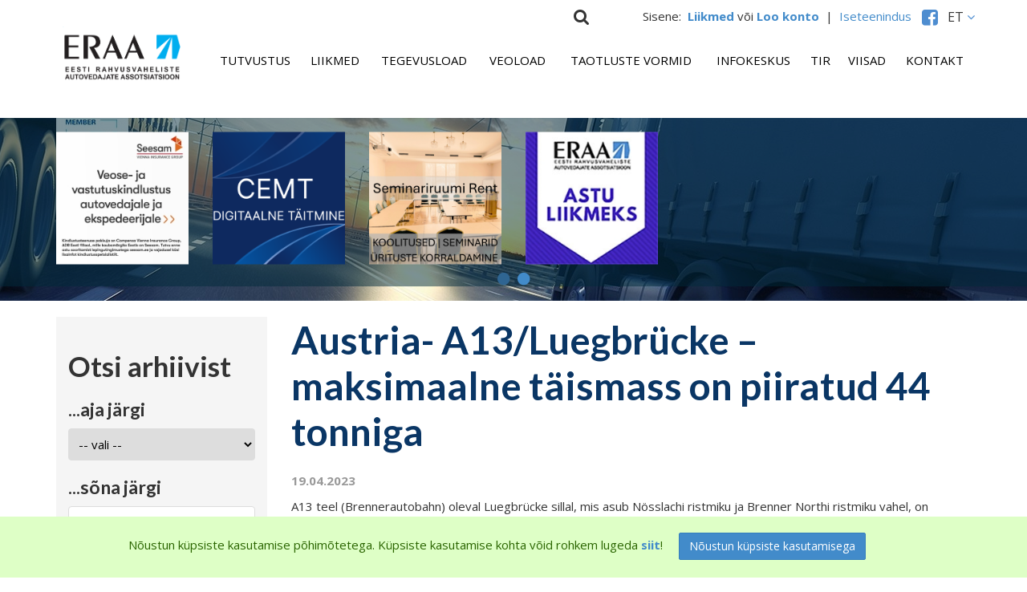

--- FILE ---
content_type: text/html; charset=UTF-8
request_url: https://www.eraa.ee/teatmikud/austria-a13-luegbrucke-maksimaalne-taismass-on-piiratud-44-tonniga/id/750
body_size: 9473
content:
<!DOCTYPE html>
<html lang="et" xml:lang="et" xmlns="http://www.w3.org/1999/xhtml">

<head>	
<!-- Google tag (gtag.js) -->
<script async src="https://www.googletagmanager.com/gtag/js?id=G-KTZ4GG75MY"></script>
<script>
  window.dataLayer = window.dataLayer || [];
  function gtag(){dataLayer.push(arguments);}
  gtag('js', new Date());

  gtag('config', 'G-KTZ4GG75MY');
</script>

	<meta charset="UTF-8" />
	<meta name="viewport" content="width=device-width, initial-scale=1, maximum-scale=1" />
	<meta name="google-site-verification" content="7sjLXDzjt7NHNE7JFUO3kwSuuQ4NXD7i2yPY5sm1-H4" />
		
     <link rel="shortcut icon" href="https://www.eraa.ee/favicon.ico" /> 	
  	
    <title>Austria- A13/Luegbrücke – maksimaalne täismass on piiratud 44 tonniga - ERAA</title>
	
    <meta property="og:title"  content="Austria- A13/Luegbrücke – maksimaalne täismass on piiratud 44 tonniga" />
<meta name="twitter:title"  content="Austria- A13/Luegbrücke – maksimaalne täismass on piiratud 44 tonniga" />
<meta property="og:description"  content="" />
<meta name="twitter:description"  content="" />
<meta property="og:url"  content="https://www.eraa.ee/teatmikud/austria-a13-luegbrucke-maksimaalne-taismass-on-piiratud-44-tonniga/id/750" />
<meta property="og:type"  content="website" />
<meta name="keywords"  content="Austria-,A13/Luegbrücke,–,maksimaalne,täismass,on,piiratud,44,tonniga" />
<meta />

    
	<script type="text/javascript">
		var WWW_URL = 'https://www.eraa.ee/';
		var REL_WWW_URL = '/';
	</script>
	
    <!-- Google Analytics -->
<script>
(function(i,s,o,g,r,a,m){i['GoogleAnalyticsObject']=r;i[r]=i[r]||function(){
(i[r].q=i[r].q||[]).push(arguments)},i[r].l=1*new Date();a=s.createElement(o),
m=s.getElementsByTagName(o)[0];a.async=1;a.src=g;m.parentNode.insertBefore(a,m)
})(window,document,'script','https://www.google-analytics.com/analytics.js','ga');

ga('create', 'G-KTZ4GG75MY', 'auto');
ga('send', 'pageview');
</script>
<!-- End Google Analytics --><!-- Google Tag Manager -->
<script>
(function(w,d,s,l,i){w[l]=w[l]||[];w[l].push({'gtm.start':
new Date().getTime(),event:'gtm.js'});var f=d.getElementsByTagName(s)[0],
j=d.createElement(s),dl=l!='dataLayer'?'&l='+l:'';j.async=true;j.src=
'//www.googletagmanager.com/gtm.js?id='+i+dl;f.parentNode.insertBefore(j,f);
})(window,document,'script','dataLayer','GTM-WW73M36L');
</script>
<!-- End Google Tag Manager -->    
	<link rel="stylesheet" href="//ajax.googleapis.com/ajax/libs/jqueryui/1.9.2/themes/south-street/jquery-ui.css">
<link rel="stylesheet" href="//fonts.googleapis.com/css?family=Open+Sans:400,600,700,300|Lato:300,400,700">
<link rel="stylesheet" href="//maxcdn.bootstrapcdn.com/font-awesome/4.3.0/css/font-awesome.min.css">
<link rel="stylesheet" href="//unpkg.com/aos@2.3.1/dist/aos.css">
<link rel="stylesheet" href="/manager/css/lytebox.css?t=1624958942">
<link rel="stylesheet" href="/assets/chosen/css/chosen.min.css?t=1624958785">
<link rel="stylesheet" href="/assets/touchbox/css/touchbox.css?t=1624958789">
<link rel="stylesheet" href="/assets/bootstrap/css/bootstrap.min.css?t=1624958784">
<link rel="stylesheet" href="/css/messages.css?t=1624958842">
<link rel="stylesheet" href="/css/menu.css?t=1624958841">
<link rel="stylesheet" href="/css/default.css?t=1624958841">
<link rel="stylesheet" href="/template/css/style.css?t=1768977474">
<link rel="stylesheet" href="/template/css/responsive.css?t=1749040915">
<link rel="stylesheet" href="/css/notices.css?t=1748618405">
<link rel="stylesheet" href="/assets/responsiveslides/css/responsiveslides.css?t=1709239953">
<link rel="stylesheet" href="/css/content.blocks.css?t=1624958841">
<link rel="stylesheet" href="/css/news.css?t=1748618773">
<script src="/js/es6-shim.min.js?t=1624958941"></script>
<script src="//ajax.googleapis.com/ajax/libs/jquery/1.11.2/jquery.min.js"></script>
<script src="//ajax.googleapis.com/ajax/libs/jqueryui/1.9.2/jquery-ui.min.js"></script>
<script src="//unpkg.com/aos@2.3.1/dist/aos.js"></script>
<script src="/manager/js/lytebox.js?t=1624958945"></script>
<script src="/js/translator.js?t=1624958941"></script>
<script src="/js/menu.js?t=1624958941"></script>
<script src="/js/general.js?t=1749418342"></script>
<script src="/assets/vue2/js/vue.min.js?t=1624958790"></script>
<script src="/assets/chosen/js/chosen.jquery.min.js?t=1624958785"></script>
<script src="/assets/touchbox/js/touchbox.js?t=1624958789"></script>
<script src="/assets/bootstrap/js/bootstrap.min.js?t=1624958785"></script>
<script src="/assets/responsiveslides/js/responsiveslides.js?t=1624958789"></script>
    	
 </head>


<body id="page-GUIDE" class="sidebar_on subpage">

    <div id="fb-root"></div>
    
    <noscript>
    <iframe src="//www.googletagmanager.com/ns.html?id=GTM-WW73M36L"height="0" width="0" style="display:none;visibility:hidden"></iframe>
</noscript>    
    <div id="page">    
	    
		<div id="header" class="visible-md visible-lg">		
        
        <div class="container">
			
			<div class="row">
				
								<div class="col-md-2">
					<a 
						class="logo" href="/" 
						style="background-image: url(/template/images/eraa_new_et.png);">
					</a>
				</div>
				
				<div class="col-md-10">
					
	<div class="clearfix"></div>
	<div 
		id="menu_desktop" 
		class="menu-container normal  "
		data-title="Menüü"
		data-breakpoint="992"
		data-vertical="0"
		data-drop="1"
		data-menuline="0"
		>
		
	
	<div class="menu-line" style="display: none;"></div>	
	
	<div class="menu-bar" style="display: none;">
				
		
								<a href="javascript: void(0);" class="lang-button" onclick="$('#modal-lang').dialog({ modal: true, fluid: true });">
				<span>EST</span>
				<i class="fa fa-caret-down"></i>
			</a>
								<a href="/cart" class="cart-button">
				<span>0</span>
				<i class="fa fa-shopping-cart"></i>
			</a>
				
		<a href="javascript:void(0);" class="menu-button">
			<span>Menüü</span>
			<i class="fa fa-navicon"></i>
		</a>
		
	</div>	
	
	 
		<div class="menu-custom-html">
			
<div id="menu-custom-html">
	
		
	<div class="icons">
		
		<!--		
		 
			<a href="/cart">
				<i class="fa fa-shopping-cart"></i>
				<span>Ostukorv</span>
			</a>
				-->
		
		 
		
			 
				
				<a href="javascript:void(0);" onclick="loginModal();">
					<i class="fa fa-lock"></i>
					<span>Sisene uuele lehele</span>
				</a>
				
				<a href="http://old.eraa.ee/?op=body&id=737" target="_blank">
					<i class="fa fa-lock"></i>
					<span>Sisene vanale lehele</span>
				</a>
				<!--
				<a href="javascript:void(0);" onclick="$('#modal-join').dialog({ modal: true, fluid: true });">
					<i class="fa fa-user-plus"></i>
					<span>Liitu</span>
				</a>
				-->
						
						
	</div>
	
</div>		</div>
		

	<ul class="level-1 " style="display: none;">
		
				
			
			<li class=" ">
				
								
				<div class="item "> 
					<a 
						href="/tutvustus-37/" >
						Tutvustus					</a>
				</div>
				
				

	<ul class="level-2 " style="">
		
				
			
			<li class=" ">
				
								
				<div class="item "> 
					<a 
						href="/eesmark/" >
						Eesmärk					</a>
				</div>
				
								
			</li>
			
				
			
			<li class=" ">
				
								
				<div class="item "> 
					<a 
						href="/tegevusalad/" >
						Tegevusalad					</a>
				</div>
				
								
			</li>
			
				
			
			<li class=" ">
				
								
				<div class="item "> 
					<a 
						href="/eraa-pohikiri/" >
						ERAA põhikiri					</a>
				</div>
				
								
			</li>
			
				
			
			<li class=" ">
				
								
				<div class="item "> 
					<a 
						href="/juhtimine/" >
						Juhtimine					</a>
				</div>
				
				

	<ul class="level-3 " style="">
		
				
			
			<li class=" ">
				
								
				<div class="item "> 
					<a 
						href="/uldkogu/" >
						Üldkogu					</a>
				</div>
				
								
			</li>
			
				
			
			<li class=" ">
				
								
				<div class="item "> 
					<a 
						href="/volikogu-266/" >
						Volikogu					</a>
				</div>
				
								
			</li>
			
				
			
			<li class=" ">
				
								
				<div class="item "> 
					<a 
						href="/noukogu/" >
						Nõukogu					</a>
				</div>
				
								
			</li>
			
				
			
			<li class=" ">
				
								
				<div class="item "> 
					<a 
						href="/revisjonikomisjon/" >
						Revisjonikomisjon					</a>
				</div>
				
								
			</li>
			
				
	</ul>

				
			</li>
			
				
			
			<li class=" ">
				
								
				<div class="item "> 
					<a 
						href="/sekretariaat/" >
						Töötajad					</a>
				</div>
				
								
			</li>
			
				
			
			<li class=" ">
				
								
				<div class="item "> 
					<a 
						href="/iru/" >
						IRU					</a>
				</div>
				
								
			</li>
			
				
			
			<li class=" ">
				
								
				<div class="item "> 
					<a 
						href="/teiste-riikide-assossiatsioonid/" >
						Teiste riikide assotsiatsioonid					</a>
				</div>
				
								
			</li>
			
				
			
			<li class=" ">
				
								
				<div class="item "> 
					<a 
						href="/era-teataja/" >
						ERAA Teataja					</a>
				</div>
				
								
			</li>
			
				
			
			<li class=" ">
				
								
				<div class="item "> 
					<a 
						href="/reklaam-avalehel/" >
						Reklaam avalehel					</a>
				</div>
				
								
			</li>
			
				
			
			<li class=" ">
				
								
				<div class="item "> 
					<a 
						href="/luhamaa-parkla/" >
						Luhamaa parkla					</a>
				</div>
				
								
			</li>
			
				
	</ul>

				
			</li>
			
				
			
			<li class=" ">
				
								
				<div class="item "> 
					<a 
						href="/liikmed/" >
						Liikmed					</a>
				</div>
				
				

	<ul class="level-2 " style="">
		
				
			
			<li class=" ">
				
								
				<div class="item "> 
					<a 
						href="/liikmeks-astumine/" >
						Liikmeks astumine					</a>
				</div>
				
								
			</li>
			
				
			
			<li class=" ">
				
								
				<div class="item "> 
					<a 
						href="/liikmete-nimekiri/" >
						Liikmete nimekiri					</a>
				</div>
				
								
			</li>
			
				
	</ul>

				
			</li>
			
				
			
			<li class=" ">
				
								
				<div class="item "> 
					<a 
						href="/tegevusload/" >
						Tegevusload					</a>
				</div>
				
				

	<ul class="level-2 " style="">
		
				
			
			<li class=" ">
				
								
				<div class="item "> 
					<a 
						href="/tegevusload/" >
						Tegevusload					</a>
				</div>
				
								
			</li>
			
				
			
			<li class=" ">
				
								
				<div class="item "> 
					<a 
						href="/kinnitatud-arakiri-veoautole/" >
						Ühenduse tegevusloa kinnitatud ärakirja taotlemine					</a>
				</div>
				
								
			</li>
			
				
			
			<li class=" ">
				
								
				<div class="item "> 
					<a 
						href="/toestatud-koopiad-soitjateveoks/" >
						Ühenduse tegevusloa tõestatud koopia taotlemine					</a>
				</div>
				
								
			</li>
			
				
			
			<li class=" ">
				
								
				<div class="item "> 
					<a 
						href="/autojuhi-tunnistuse-taotlemine-mittekodanikust-autojuhile/" >
						Autojuhi tunnistuse taotlemine mittekodanikust autojuhile					</a>
				</div>
				
								
			</li>
			
				
	</ul>

				
			</li>
			
				
			
			<li class=" ">
				
								
				<div class="item "> 
					<a 
						href="/veoload-168/" >
						Veoload					</a>
				</div>
				
				

	<ul class="level-2 " style="">
		
				
			
			<li class=" ">
				
								
				<div class="item "> 
					<a 
						href="https://www.riigiteataja.ee/akt/114112018010" >
						Veolubade taotlemise kord					</a>
				</div>
				
								
			</li>
			
				
			
			<li class=" ">
				
								
				<div class="item "> 
					<a 
						href="/veoload/" >
						Kahepoolsed veoload					</a>
				</div>
				
								
			</li>
			
				
			
			<li class=" ">
				
								
				<div class="item "> 
					<a 
						href="/cemt-i-info/" >
						CEMT					</a>
				</div>
				
								
			</li>
			
				
	</ul>

				
			</li>
			
				
			
			<li class=" ">
				
								
				<div class="item "> 
					<a 
						href="/vormid/" >
						Taotluste vormid					</a>
				</div>
				
								
			</li>
			
				
			
			<li class=" ">
				
								
				<div class="item "> 
					<a 
						href="/infokeskus/" >
						Infokeskus					</a>
				</div>
				
				

	<ul class="level-2 " style="">
		
				
			
			<li class=" ">
				
								
				<div class="item "> 
					<a 
						href="/piiriuletuse-registreerimise-juhised/" >
						Töö- ja puhkeaja juhis					</a>
				</div>
				
								
			</li>
			
				
			
			<li class=" ">
				
								
				<div class="item "> 
					<a 
						href="/kabotaaz/" >
						Kabotaaž veoseveol					</a>
				</div>
				
								
			</li>
			
				
			
			<li class=" ">
				
								
				<div class="item "> 
					<a 
						href="/autojuhtide-lahetamine/" >
						Autojuhtide lähetamine					</a>
				</div>
				
								
			</li>
			
				
			
			<li class=" ">
				
								
				<div class="item "> 
					<a 
						href="/poola-sent-susteem/" >
						Poola SENT süsteem					</a>
				</div>
				
								
			</li>
			
				
			
			<li class="active ">
				
								
				<div class="item "> 
					<a 
						href="/teatmikud/" >
						Kiirteated					</a>
				</div>
				
								
			</li>
			
				
			
			<li class=" ">
				
								
				<div class="item menu-link-special"> 
					<a 
						href="https://veotingimused.eraa.ee" target="_blank">
						Veotingimused					</a>
				</div>
				
								
			</li>
			
				
			
			<li class=" ">
				
								
				<div class="item "> 
					<a 
						href="/juhendid/" >
						Õigusaktid					</a>
				</div>
				
				

	<ul class="level-3 " style="">
		
				
			
			<li class=" ">
				
								
				<div class="item "> 
					<a 
						href="/eesti/" >
						Eesti					</a>
				</div>
				
								
			</li>
			
				
			
			<li class=" ">
				
								
				<div class="item "> 
					<a 
						href="/euroopa-liit/" >
						Euroopa Liit					</a>
				</div>
				
								
			</li>
			
				
			
			<li class=" ">
				
								
				<div class="item "> 
					<a 
						href="/riikidevahelised-lepingud/" >
						Riikidevahelised lepingud					</a>
				</div>
				
								
			</li>
			
				
			
			<li class=" ">
				
								
				<div class="item "> 
					<a 
						href="/uro-knventsioonid-ja-kokkulepped/" >
						ÜRO konventsioonid ja kokkulepped					</a>
				</div>
				
								
			</li>
			
				
	</ul>

				
			</li>
			
				
			
			<li class=" ">
				
								
				<div class="item "> 
					<a 
						href="/liiklusohutus-ja-turvalisus/" >
						Juhendid					</a>
				</div>
				
								
			</li>
			
				
			
			<li class=" ">
				
								
				<div class="item "> 
					<a 
						href="/paberivaba-autotransoport/" >
						Paberivaba autotransport					</a>
				</div>
				
								
			</li>
			
				
	</ul>

				
			</li>
			
				
			
			<li class=" ">
				
								
				<div class="item "> 
					<a 
						href="/tir/" >
						TIR					</a>
				</div>
				
				

	<ul class="level-2 " style="">
		
				
			
			<li class=" ">
				
								
				<div class="item "> 
					<a 
						href="/liitumiseeskirjad/" >
						Liitumiseeskirjad					</a>
				</div>
				
								
			</li>
			
				
			
			<li class=" ">
				
								
				<div class="item "> 
					<a 
						href="/tir-markmiku-valjastamise-avaldus/" >
						TIR-märkmiku väljastamise avaldus					</a>
				</div>
				
								
			</li>
			
				
			
			<li class=" ">
				
								
				<div class="item "> 
					<a 
						href="/valdaja-poolt-taidetav-deklaratsioon-tir-markmiku-kadumise-kohta/" >
						Valdaja poolt täidetav deklaratsioon TIR-märkmiku kadumise kohta					</a>
				</div>
				
								
			</li>
			
				
	</ul>

				
			</li>
			
				
			
			<li class=" ">
				
								
				<div class="item "> 
					<a 
						href="/viisad/" >
						Viisad					</a>
				</div>
				
				

	<ul class="level-2 " style="">
		
				
			
			<li class=" ">
				
								
				<div class="item "> 
					<a 
						href="/venemaa-viisad-autojuhtidele/" >
						Venemaa viisad autojuhtidele					</a>
				</div>
				
								
			</li>
			
				
			
			<li class=" ">
				
								
				<div class="item "> 
					<a 
						href="/valgevene/" >
						Valgevene					</a>
				</div>
				
								
			</li>
			
				
	</ul>

				
			</li>
			
				
			
			<li class=" ">
				
								
				<div class="item "> 
					<a 
						href="/kontakt-167/" >
						Kontakt					</a>
				</div>
				
								
			</li>
			
				
	</ul>

	</div>
	<div class="clearfix"></div>
                    
                    <i class="fa fa-search" onclick="$('.search-wrapper').toggleClass('active');"></i>
                    
                    <div class="blue-icons">
                        <span style="float: left;">Sisene:&nbsp;&nbsp;</span>
<div class="user-area">
	<a 
		href="javascript:void(0);" 
		id="login-link" 
		onclick="loginModal();" 
		title="Sisene"><b>Liikmed</b>
	</a>
    või    <a href="/client/register/"><b>Loo konto</b></a>
    &nbsp;|&nbsp;
    	<a href="http://old.eraa.ee/?op=body&id=737" target="_blank" id="login-link-old">

        Iseteenindus &nbsp;
</div>                        
                        <div class="social-media">
                            <a href="https://www.facebook.com/profile.php?id=100067108732048" target="_blank">
                                <i class="fa fa-facebook-square"></i>
                            </a>
                            
                            
<div class="lang-dropdown">
    <ul>
        <li>et</li>
         
            <li><a href="/en">en</a></li>
         
            <li><a href="/ru">ru</a></li>
            </ul>
</div>                        </div>
                        
                    </div>
				</div>
				
				<div class="search-wrapper" style="display: none;">
                    <form method="post" action="" onsubmit="return submitSearch(this);" class="search_form">
	
	<div class="search-box">
							
		<input type="text" name="search" class="search" placeholder="Otsi lehelt..." value="" maxlength="40" />
		
		<button class="searchsubmit">
			<i class="fa fa-search"></i>
		</button>
		
	</div>
	
</form>                </div>
                
			</div>
			
		</div>
        
                    
	</div>
		
		
		<div id="responsive-header" class="hidden-md hidden-lg">
		<div class="container">
			<a class="logo" href="/" style="background-image: url(/template/default/images/eraa_new_et.png)"></a>
            
            
	<div class="clearfix"></div>
	<div 
		id="menu_responsive" 
		class="menu-container normal  "
		data-title="Menüü"
		data-breakpoint="992"
		data-vertical="0"
		data-drop="1"
		data-menuline="0"
		>
		
	
	<div class="menu-line" style="display: none;"></div>	
	
	<div class="menu-bar" style="display: none;">
				
		
								<a href="javascript: void(0);" class="lang-button" onclick="$('#modal-lang').dialog({ modal: true, fluid: true });">
				<span>EST</span>
				<i class="fa fa-caret-down"></i>
			</a>
								<a href="/cart" class="cart-button">
				<span>0</span>
				<i class="fa fa-shopping-cart"></i>
			</a>
				
		<a href="javascript:void(0);" class="menu-button">
			<span>Menüü</span>
			<i class="fa fa-navicon"></i>
		</a>
		
	</div>	
	
	 
		<div class="menu-custom-html">
			
<div id="menu-custom-html">
	
		
	<div class="icons">
		
		<!--		
		 
			<a href="/cart">
				<i class="fa fa-shopping-cart"></i>
				<span>Ostukorv</span>
			</a>
				-->
		
		 
		
			 
				
				<a href="javascript:void(0);" onclick="loginModal();">
					<i class="fa fa-lock"></i>
					<span>Sisene uuele lehele</span>
				</a>
				
				<a href="http://old.eraa.ee/?op=body&id=737" target="_blank">
					<i class="fa fa-lock"></i>
					<span>Sisene vanale lehele</span>
				</a>
				<!--
				<a href="javascript:void(0);" onclick="$('#modal-join').dialog({ modal: true, fluid: true });">
					<i class="fa fa-user-plus"></i>
					<span>Liitu</span>
				</a>
				-->
						
						
	</div>
	
</div>		</div>
		

	<ul class="level-1 " style="display: none;">
		
				
			
			<li class=" ">
				
								
				<div class="item "> 
					<a 
						href="/tutvustus-37/" >
						Tutvustus					</a>
				</div>
				
				

	<ul class="level-2 " style="">
		
				
			
			<li class=" ">
				
								
				<div class="item "> 
					<a 
						href="/eesmark/" >
						Eesmärk					</a>
				</div>
				
								
			</li>
			
				
			
			<li class=" ">
				
								
				<div class="item "> 
					<a 
						href="/tegevusalad/" >
						Tegevusalad					</a>
				</div>
				
								
			</li>
			
				
			
			<li class=" ">
				
								
				<div class="item "> 
					<a 
						href="/eraa-pohikiri/" >
						ERAA põhikiri					</a>
				</div>
				
								
			</li>
			
				
			
			<li class=" ">
				
								
				<div class="item "> 
					<a 
						href="/juhtimine/" >
						Juhtimine					</a>
				</div>
				
				

	<ul class="level-3 " style="">
		
				
			
			<li class=" ">
				
								
				<div class="item "> 
					<a 
						href="/uldkogu/" >
						Üldkogu					</a>
				</div>
				
								
			</li>
			
				
			
			<li class=" ">
				
								
				<div class="item "> 
					<a 
						href="/volikogu-266/" >
						Volikogu					</a>
				</div>
				
								
			</li>
			
				
			
			<li class=" ">
				
								
				<div class="item "> 
					<a 
						href="/noukogu/" >
						Nõukogu					</a>
				</div>
				
								
			</li>
			
				
			
			<li class=" ">
				
								
				<div class="item "> 
					<a 
						href="/revisjonikomisjon/" >
						Revisjonikomisjon					</a>
				</div>
				
								
			</li>
			
				
	</ul>

				
			</li>
			
				
			
			<li class=" ">
				
								
				<div class="item "> 
					<a 
						href="/sekretariaat/" >
						Töötajad					</a>
				</div>
				
								
			</li>
			
				
			
			<li class=" ">
				
								
				<div class="item "> 
					<a 
						href="/iru/" >
						IRU					</a>
				</div>
				
								
			</li>
			
				
			
			<li class=" ">
				
								
				<div class="item "> 
					<a 
						href="/teiste-riikide-assossiatsioonid/" >
						Teiste riikide assotsiatsioonid					</a>
				</div>
				
								
			</li>
			
				
			
			<li class=" ">
				
								
				<div class="item "> 
					<a 
						href="/era-teataja/" >
						ERAA Teataja					</a>
				</div>
				
								
			</li>
			
				
			
			<li class=" ">
				
								
				<div class="item "> 
					<a 
						href="/reklaam-avalehel/" >
						Reklaam avalehel					</a>
				</div>
				
								
			</li>
			
				
			
			<li class=" ">
				
								
				<div class="item "> 
					<a 
						href="/luhamaa-parkla/" >
						Luhamaa parkla					</a>
				</div>
				
								
			</li>
			
				
	</ul>

				
			</li>
			
				
			
			<li class=" ">
				
								
				<div class="item "> 
					<a 
						href="/liikmed/" >
						Liikmed					</a>
				</div>
				
				

	<ul class="level-2 " style="">
		
				
			
			<li class=" ">
				
								
				<div class="item "> 
					<a 
						href="/liikmeks-astumine/" >
						Liikmeks astumine					</a>
				</div>
				
								
			</li>
			
				
			
			<li class=" ">
				
								
				<div class="item "> 
					<a 
						href="/liikmete-nimekiri/" >
						Liikmete nimekiri					</a>
				</div>
				
								
			</li>
			
				
	</ul>

				
			</li>
			
				
			
			<li class=" ">
				
								
				<div class="item "> 
					<a 
						href="/tegevusload/" >
						Tegevusload					</a>
				</div>
				
				

	<ul class="level-2 " style="">
		
				
			
			<li class=" ">
				
								
				<div class="item "> 
					<a 
						href="/tegevusload/" >
						Tegevusload					</a>
				</div>
				
								
			</li>
			
				
			
			<li class=" ">
				
								
				<div class="item "> 
					<a 
						href="/kinnitatud-arakiri-veoautole/" >
						Ühenduse tegevusloa kinnitatud ärakirja taotlemine					</a>
				</div>
				
								
			</li>
			
				
			
			<li class=" ">
				
								
				<div class="item "> 
					<a 
						href="/toestatud-koopiad-soitjateveoks/" >
						Ühenduse tegevusloa tõestatud koopia taotlemine					</a>
				</div>
				
								
			</li>
			
				
			
			<li class=" ">
				
								
				<div class="item "> 
					<a 
						href="/autojuhi-tunnistuse-taotlemine-mittekodanikust-autojuhile/" >
						Autojuhi tunnistuse taotlemine mittekodanikust autojuhile					</a>
				</div>
				
								
			</li>
			
				
	</ul>

				
			</li>
			
				
			
			<li class=" ">
				
								
				<div class="item "> 
					<a 
						href="/veoload-168/" >
						Veoload					</a>
				</div>
				
				

	<ul class="level-2 " style="">
		
				
			
			<li class=" ">
				
								
				<div class="item "> 
					<a 
						href="https://www.riigiteataja.ee/akt/114112018010" >
						Veolubade taotlemise kord					</a>
				</div>
				
								
			</li>
			
				
			
			<li class=" ">
				
								
				<div class="item "> 
					<a 
						href="/veoload/" >
						Kahepoolsed veoload					</a>
				</div>
				
								
			</li>
			
				
			
			<li class=" ">
				
								
				<div class="item "> 
					<a 
						href="/cemt-i-info/" >
						CEMT					</a>
				</div>
				
								
			</li>
			
				
	</ul>

				
			</li>
			
				
			
			<li class=" ">
				
								
				<div class="item "> 
					<a 
						href="/vormid/" >
						Taotluste vormid					</a>
				</div>
				
								
			</li>
			
				
			
			<li class=" ">
				
								
				<div class="item "> 
					<a 
						href="/infokeskus/" >
						Infokeskus					</a>
				</div>
				
				

	<ul class="level-2 " style="">
		
				
			
			<li class=" ">
				
								
				<div class="item "> 
					<a 
						href="/piiriuletuse-registreerimise-juhised/" >
						Töö- ja puhkeaja juhis					</a>
				</div>
				
								
			</li>
			
				
			
			<li class=" ">
				
								
				<div class="item "> 
					<a 
						href="/kabotaaz/" >
						Kabotaaž veoseveol					</a>
				</div>
				
								
			</li>
			
				
			
			<li class=" ">
				
								
				<div class="item "> 
					<a 
						href="/autojuhtide-lahetamine/" >
						Autojuhtide lähetamine					</a>
				</div>
				
								
			</li>
			
				
			
			<li class=" ">
				
								
				<div class="item "> 
					<a 
						href="/poola-sent-susteem/" >
						Poola SENT süsteem					</a>
				</div>
				
								
			</li>
			
				
			
			<li class="active ">
				
								
				<div class="item "> 
					<a 
						href="/teatmikud/" >
						Kiirteated					</a>
				</div>
				
								
			</li>
			
				
			
			<li class=" ">
				
								
				<div class="item menu-link-special"> 
					<a 
						href="https://veotingimused.eraa.ee" target="_blank">
						Veotingimused					</a>
				</div>
				
								
			</li>
			
				
			
			<li class=" ">
				
								
				<div class="item "> 
					<a 
						href="/juhendid/" >
						Õigusaktid					</a>
				</div>
				
				

	<ul class="level-3 " style="">
		
				
			
			<li class=" ">
				
								
				<div class="item "> 
					<a 
						href="/eesti/" >
						Eesti					</a>
				</div>
				
								
			</li>
			
				
			
			<li class=" ">
				
								
				<div class="item "> 
					<a 
						href="/euroopa-liit/" >
						Euroopa Liit					</a>
				</div>
				
								
			</li>
			
				
			
			<li class=" ">
				
								
				<div class="item "> 
					<a 
						href="/riikidevahelised-lepingud/" >
						Riikidevahelised lepingud					</a>
				</div>
				
								
			</li>
			
				
			
			<li class=" ">
				
								
				<div class="item "> 
					<a 
						href="/uro-knventsioonid-ja-kokkulepped/" >
						ÜRO konventsioonid ja kokkulepped					</a>
				</div>
				
								
			</li>
			
				
	</ul>

				
			</li>
			
				
			
			<li class=" ">
				
								
				<div class="item "> 
					<a 
						href="/liiklusohutus-ja-turvalisus/" >
						Juhendid					</a>
				</div>
				
								
			</li>
			
				
			
			<li class=" ">
				
								
				<div class="item "> 
					<a 
						href="/paberivaba-autotransoport/" >
						Paberivaba autotransport					</a>
				</div>
				
								
			</li>
			
				
	</ul>

				
			</li>
			
				
			
			<li class=" ">
				
								
				<div class="item "> 
					<a 
						href="/tir/" >
						TIR					</a>
				</div>
				
				

	<ul class="level-2 " style="">
		
				
			
			<li class=" ">
				
								
				<div class="item "> 
					<a 
						href="/liitumiseeskirjad/" >
						Liitumiseeskirjad					</a>
				</div>
				
								
			</li>
			
				
			
			<li class=" ">
				
								
				<div class="item "> 
					<a 
						href="/tir-markmiku-valjastamise-avaldus/" >
						TIR-märkmiku väljastamise avaldus					</a>
				</div>
				
								
			</li>
			
				
			
			<li class=" ">
				
								
				<div class="item "> 
					<a 
						href="/valdaja-poolt-taidetav-deklaratsioon-tir-markmiku-kadumise-kohta/" >
						Valdaja poolt täidetav deklaratsioon TIR-märkmiku kadumise kohta					</a>
				</div>
				
								
			</li>
			
				
	</ul>

				
			</li>
			
				
			
			<li class=" ">
				
								
				<div class="item "> 
					<a 
						href="/viisad/" >
						Viisad					</a>
				</div>
				
				

	<ul class="level-2 " style="">
		
				
			
			<li class=" ">
				
								
				<div class="item "> 
					<a 
						href="/venemaa-viisad-autojuhtidele/" >
						Venemaa viisad autojuhtidele					</a>
				</div>
				
								
			</li>
			
				
			
			<li class=" ">
				
								
				<div class="item "> 
					<a 
						href="/valgevene/" >
						Valgevene					</a>
				</div>
				
								
			</li>
			
				
	</ul>

				
			</li>
			
				
			
			<li class=" ">
				
								
				<div class="item "> 
					<a 
						href="/kontakt-167/" >
						Kontakt					</a>
				</div>
				
								
			</li>
			
				
	</ul>

	</div>
	<div class="clearfix"></div>

<div class="logos-wrapper-responsive">
    
	<div class="">
		
		<div class="container">
			
			<div class="row">
			
				<div class="col-lg-8 col-md-7">
					
					<div class="row comm-logos-container">
					
					
						<div class="col-sm-3 col-xs-6 col-xxs-6 logo-wrapper logo-wrapper-responsive">
							
															
								<a href="https://seesam.ee/ariklient/kauba-transport/veosekindlustus?gad_source=1&gad_campaignid=22042062615&gbraid=0AAAAADe3ROKFmHgCKS7RxgtaM8S-atteu&gclid=CjwKCAiAvaLLBhBFEiwAYCNTf2KGzs0gdN5oS7untDwiEVBPNkVdC8YeFuXmH-6rqGlRxUHlgHSfpxoCwNcQAvD_BwE" target="_blank">
								
														
								<img src="https://www.eraa.ee/files/banners/eraa-reklaam-200x200-seesam-uus-4.jpg" alt="Seesam" title="Seesam"/>							
															
								</a>
								
														
						</div>

					
						<div class="col-sm-3 col-xs-6 col-xxs-6 logo-wrapper logo-wrapper-responsive">
							
															
								<a href="https://eds.itf-oecd.org/" target="_blank">
								
														
								<img src="https://www.eraa.ee/files/banners/technologies2.png" alt="CEMT – digitaalne täitmine" title="CEMT – digitaalne täitmine"/>							
															
								</a>
								
														
						</div>

					
						<div class="col-sm-3 col-xs-6 col-xxs-6 logo-wrapper logo-wrapper-responsive">
							
															
								<a href="https://new.eraa.ee/seminariruumi-rent/" >
								
														
								<img src="https://www.eraa.ee/files/banners/technologies1[1].png" alt="Seminariruumi rent" title="Seminariruumi rent"/>							
															
								</a>
								
														
						</div>

					
						<div class="col-sm-3 col-xs-6 col-xxs-6 logo-wrapper logo-wrapper-responsive">
							
															
								<a href="https://www.eraa.ee/tule-eraa-liikmeks" target="_blank">
								
														
								<img src="https://www.eraa.ee/files/banners/astueraaliikmeks[5].jpg" alt="Tule ERAA liikmeks!" title="Tule ERAA liikmeks!"/>							
															
								</a>
								
														
						</div>

										
					</div>
					
				</div>
			
			</div>
		
		</div>
	</div>
</div>		</div>
	</div>
		
		
	<div id="responsive-search" class="hidden-md hidden-lg">
		<div class="container">
			<form method="post" action="" onsubmit="return submitSearch(this);" class="search_form">
	
	<div class="search-box">
							
		<input type="text" name="search" class="search" placeholder="Otsi lehelt..." value="" maxlength="40" />
		
		<button class="searchsubmit">
			<i class="fa fa-search"></i>
		</button>
		
	</div>
	
</form>		</div>
	</div>
	
    <script>
    // You can also use "$(window).load(function() {"
    $(function () {
        $("#slider4").responsiveSlides({
            auto: true,
            //navContainer: '.pager-wrapper',
            pager: true,
            nav: false,
            timeout: 5000,
            speed: 800,
            namespace: "callbacks",
            before: function () {
                $('.events').append("<li>before event fired.</li>");
            },
            after: function () {
                $('.events').append("<li>after event fired.</li>");
            }
        });
    });
</script>


<div class="header-banner-wrapper visible-lg visible-md visible-sm">
    
    <div class="callbacks_container">
        <ul class="rslides" id="slider4">
    
                    
            <li>
                <div class="dark-overlay"></div>
                
                                <img src="https://www.eraa.ee/files/banners/subpagebanner1.jpg" alt="" title=""/>                    
                    <div class="caption">
                        <div class="container">
                            <div class="row">
                                <div class="col-lg-8 col-md-7">
                                    <div class="content-wrapper">
                                        <div class="banner-content"></div>    
                                    
                                                                        
                                    </div>
                                </div>
                                
                                <div class="col-lg-4 col-md-5">
                                </div>
                            </div>
                        </div>
                    </div>
                        	
            	            	
					<div class="logos-wrapper visible-lg visible-md">
						
						<div class="container">
							
							<div class="row">
							
								<div class="col-lg-8 col-md-7">
									
									<div class="row">
									
									
										<div class="col-lg-3 col-md-3 col-sm-3 logo-wrapper">
											
																							
												<a href="https://seesam.ee/ariklient/kauba-transport/veosekindlustus?gad_source=1&gad_campaignid=22042062615&gbraid=0AAAAADe3ROKFmHgCKS7RxgtaM8S-atteu&gclid=CjwKCAiAvaLLBhBFEiwAYCNTf2KGzs0gdN5oS7untDwiEVBPNkVdC8YeFuXmH-6rqGlRxUHlgHSfpxoCwNcQAvD_BwE" target="_blank">
												
																						
												<img src="https://www.eraa.ee/files/banners/eraa-reklaam-200x200-seesam-uus-4.jpg" alt="Seesam" title="Seesam"/>											
																							
												</a>
												
																						
										</div>

									
										<div class="col-lg-3 col-md-3 col-sm-3 logo-wrapper">
											
																							
												<a href="https://eds.itf-oecd.org/" target="_blank">
												
																						
												<img src="https://www.eraa.ee/files/banners/technologies2.png" alt="CEMT – digitaalne täitmine" title="CEMT – digitaalne täitmine"/>											
																							
												</a>
												
																						
										</div>

									
										<div class="col-lg-3 col-md-3 col-sm-3 logo-wrapper">
											
																							
												<a href="https://new.eraa.ee/seminariruumi-rent/" >
												
																						
												<img src="https://www.eraa.ee/files/banners/technologies1[1].png" alt="Seminariruumi rent" title="Seminariruumi rent"/>											
																							
												</a>
												
																						
										</div>

									
										<div class="col-lg-3 col-md-3 col-sm-3 logo-wrapper">
											
																							
												<a href="https://www.eraa.ee/tule-eraa-liikmeks" target="_blank">
												
																						
												<img src="https://www.eraa.ee/files/banners/astueraaliikmeks[5].jpg" alt="Tule ERAA liikmeks!" title="Tule ERAA liikmeks!"/>											
																							
												</a>
												
																						
										</div>

																		
									</div>
									
								</div>
							
							</div>
						
						</div>
					</div>
            	
            	            	
            </li>
            
                    
            <li>
                <div class="dark-overlay"></div>
                
                                <img src="https://www.eraa.ee/files/banners/subpagebanner1[1].jpg" alt="" title=""/>                    
                    <div class="caption">
                        <div class="container">
                            <div class="row">
                                <div class="col-lg-8 col-md-7">
                                    <div class="content-wrapper">
                                        <div class="banner-content"></div>    
                                    
                                                                        
                                    </div>
                                </div>
                                
                                <div class="col-lg-4 col-md-5">
                                </div>
                            </div>
                        </div>
                    </div>
                        	
            	            	
            </li>
            
                
        
        </ul>
    </div>
</div>    
		<div class="main subpage">		
		
		    <div class="container">
    	
    	<div class="row">
    		
                        
            <div class="col-md-3">
    			<div id="sidebar" class="sidebar">

	<div class="visible-md visible-lg">
		
					
			<h2 class="block-title">Otsi arhiivist</h2>
			
			<h3 class="block-title">...aja järgi</h3>

<select class="archive-time">
	
	<option value="0">-- vali --</option>
	
	
	<optgroup label="2026">

		
		
		<option value="2026-01" >jaanuar (28)</option>

		
	</optgroup>

	
	<optgroup label="2025">

		
		
		<option value="2025-01" >jaanuar (34)</option>

		
		
		<option value="2025-02" >veebruar (14)</option>

		
		
		<option value="2025-03" >märts (21)</option>

		
		
		<option value="2025-04" >aprill (21)</option>

		
		
		<option value="2025-05" >mai (9)</option>

		
		
		<option value="2025-06" >juuni (25)</option>

		
		
		<option value="2025-07" >juuli (17)</option>

		
		
		<option value="2025-08" >august (17)</option>

		
		
		<option value="2025-09" >september (27)</option>

		
		
		<option value="2025-10" >oktoober (16)</option>

		
		
		<option value="2025-11" >november (15)</option>

		
		
		<option value="2025-12" >detsember (25)</option>

		
	</optgroup>

	
	<optgroup label="2024">

		
		
		<option value="2024-01" >jaanuar (27)</option>

		
		
		<option value="2024-02" >veebruar (37)</option>

		
		
		<option value="2024-03" >märts (16)</option>

		
		
		<option value="2024-04" >aprill (25)</option>

		
		
		<option value="2024-05" >mai (17)</option>

		
		
		<option value="2024-06" >juuni (28)</option>

		
		
		<option value="2024-07" >juuli (32)</option>

		
		
		<option value="2024-08" >august (18)</option>

		
		
		<option value="2024-09" >september (18)</option>

		
		
		<option value="2024-10" >oktoober (35)</option>

		
		
		<option value="2024-11" >november (26)</option>

		
		
		<option value="2024-12" >detsember (27)</option>

		
	</optgroup>

	
	<optgroup label="2023">

		
		
		<option value="2023-01" >jaanuar (7)</option>

		
		
		<option value="2023-02" >veebruar (25)</option>

		
		
		<option value="2023-03" >märts (22)</option>

		
		
		<option value="2023-04" >aprill (11)</option>

		
		
		<option value="2023-05" >mai (13)</option>

		
		
		<option value="2023-06" >juuni (23)</option>

		
		
		<option value="2023-07" >juuli (20)</option>

		
		
		<option value="2023-08" >august (25)</option>

		
		
		<option value="2023-09" >september (13)</option>

		
		
		<option value="2023-10" >oktoober (14)</option>

		
		
		<option value="2023-11" >november (29)</option>

		
		
		<option value="2023-12" >detsember (18)</option>

		
	</optgroup>

	
	<optgroup label="2022">

		
		
		<option value="2022-01" >jaanuar (17)</option>

		
		
		<option value="2022-02" >veebruar (41)</option>

		
		
		<option value="2022-03" >märts (56)</option>

		
		
		<option value="2022-04" >aprill (37)</option>

		
		
		<option value="2022-05" >mai (12)</option>

		
		
		<option value="2022-06" >juuni (15)</option>

		
		
		<option value="2022-07" >juuli (19)</option>

		
		
		<option value="2022-08" >august (16)</option>

		
		
		<option value="2022-09" >september (12)</option>

		
		
		<option value="2022-10" >oktoober (21)</option>

		
		
		<option value="2022-11" >november (11)</option>

		
		
		<option value="2022-12" >detsember (12)</option>

		
	</optgroup>

	
	<optgroup label="2021">

		
		
		<option value="2021-01" >jaanuar (19)</option>

		
		
		<option value="2021-02" >veebruar (25)</option>

		
		
		<option value="2021-03" >märts (29)</option>

		
		
		<option value="2021-04" >aprill (11)</option>

		
		
		<option value="2021-05" >mai (20)</option>

		
		
		<option value="2021-06" >juuni (20)</option>

		
		
		<option value="2021-07" >juuli (11)</option>

		
		
		<option value="2021-08" >august (8)</option>

		
		
		<option value="2021-09" >september (7)</option>

		
		
		<option value="2021-10" >oktoober (9)</option>

		
		
		<option value="2021-11" >november (12)</option>

		
		
		<option value="2021-12" >detsember (26)</option>

		
	</optgroup>

	
	<optgroup label="2020">

		
		
		<option value="2020-01" >jaanuar (5)</option>

		
		
		<option value="2020-02" >veebruar (5)</option>

		
		
		<option value="2020-03" >märts (29)</option>

		
		
		<option value="2020-04" >aprill (16)</option>

		
		
		<option value="2020-05" >mai (6)</option>

		
		
		<option value="2020-06" >juuni (4)</option>

		
		
		<option value="2020-07" >juuli (8)</option>

		
		
		<option value="2020-08" >august (9)</option>

		
		
		<option value="2020-09" >september (8)</option>

		
		
		<option value="2020-10" >oktoober (11)</option>

		
		
		<option value="2020-11" >november (14)</option>

		
		
		<option value="2020-12" >detsember (15)</option>

		
	</optgroup>

	
	<optgroup label="2019">

		
		
		<option value="2019-01" >jaanuar (11)</option>

		
		
		<option value="2019-02" >veebruar (4)</option>

		
		
		<option value="2019-03" >märts (6)</option>

		
		
		<option value="2019-04" >aprill (9)</option>

		
		
		<option value="2019-05" >mai (7)</option>

		
		
		<option value="2019-06" >juuni (4)</option>

		
		
		<option value="2019-07" >juuli (6)</option>

		
		
		<option value="2019-09" >september (4)</option>

		
		
		<option value="2019-10" >oktoober (5)</option>

		
		
		<option value="2019-11" >november (11)</option>

		
		
		<option value="2019-12" >detsember (1)</option>

		
	</optgroup>

	
	<optgroup label="0000">

		
		
		<option value="0000-00" >{month_00} (6)</option>

		
	</optgroup>

	
</select>

<h3 class="block-title">...sõna järgi</h3>

<form id="search_notices" action="/" method="get">
	<input type="text" name="search_notices" style="margin-bottom: 15px;" placeholder="Otsisõna" value="" />
	<button name="search" value="1" class="btn button btn-success">Otsing</button>
</form>

<script>
	$(function() {
		$('select.archive-time').change(function() {
			let year_and_month = $(this).val();
			let pathname = window.location.pathname.split('/')[1];
			let new_url = '/' + pathname + '/archive-time/' + year_and_month;

			window.location = new_url;

			// console.log('Year and month: ' + year_and_month);
		});
		
		$('form#search_notices').on('submit', function(e) {
			e.preventDefault();
			
			let keyword = $('input[name="search_notices"]').val();
			let pathname = window.location.pathname.split('/')[1];
			let new_url = '/' + pathname + '/search-keyword/' + keyword;

			window.location = new_url;
		});

	});
</script>			
				
		
	<div class="clearfix"></div>
	<div 
		id="menu-container-1769539553" 
		class="menu-container normal  vertical"
		data-title=""
		data-breakpoint="0"
		data-vertical="1"
		data-drop="1"
		data-menuline="1"
		>
		
	
	<div class="menu-line" style="display: block;"></div>	
	
	<div class="menu-bar" style="display: none;">
				
		
				
		<a href="javascript:void(0);" class="menu-button">
			<span></span>
			<i class="fa fa-navicon"></i>
		</a>
		
	</div>	
	
		

	<ul class="level-1 " style="">
		
				
			
			<li class=" ">
				
								
				<div class="item "> 
					<a 
						href="/piiriuletuse-registreerimise-juhised/" >
						Töö- ja puhkeaja juhis					</a>
				</div>
				
								
			</li>
			
				
			
			<li class=" ">
				
								
				<div class="item "> 
					<a 
						href="/kabotaaz/" >
						Kabotaaž veoseveol					</a>
				</div>
				
								
			</li>
			
				
			
			<li class=" ">
				
								
				<div class="item "> 
					<a 
						href="/autojuhtide-lahetamine/" >
						Autojuhtide lähetamine					</a>
				</div>
				
								
			</li>
			
				
			
			<li class=" ">
				
								
				<div class="item "> 
					<a 
						href="/poola-sent-susteem/" >
						Poola SENT süsteem					</a>
				</div>
				
								
			</li>
			
				
			
			<li class="active expanded">
				
								
				<div class="item "> 
					<a 
						href="/teatmikud/" >
						Kiirteated					</a>
				</div>
				
								
			</li>
			
				
			
			<li class=" ">
				
								
				<div class="item menu-link-special"> 
					<a 
						href="https://veotingimused.eraa.ee" target="_blank">
						Veotingimused					</a>
				</div>
				
								
			</li>
			
				
			
			<li class=" ">
				
								
				<div class="item "> 
					<a 
						href="/juhendid/" >
						Õigusaktid					</a>
				</div>
				
				

	<ul class="level-2 " style="">
		
				
			
			<li class=" ">
				
								
				<div class="item "> 
					<a 
						href="/eesti/" >
						Eesti					</a>
				</div>
				
								
			</li>
			
				
			
			<li class=" ">
				
								
				<div class="item "> 
					<a 
						href="/euroopa-liit/" >
						Euroopa Liit					</a>
				</div>
				
								
			</li>
			
				
			
			<li class=" ">
				
								
				<div class="item "> 
					<a 
						href="/riikidevahelised-lepingud/" >
						Riikidevahelised lepingud					</a>
				</div>
				
								
			</li>
			
				
			
			<li class=" ">
				
								
				<div class="item "> 
					<a 
						href="/uro-knventsioonid-ja-kokkulepped/" >
						ÜRO konventsioonid ja kokkulepped					</a>
				</div>
				
								
			</li>
			
				
	</ul>

				
			</li>
			
				
			
			<li class=" ">
				
								
				<div class="item "> 
					<a 
						href="/liiklusohutus-ja-turvalisus/" >
						Juhendid					</a>
				</div>
				
								
			</li>
			
				
			
			<li class=" ">
				
								
				<div class="item "> 
					<a 
						href="/paberivaba-autotransoport/" >
						Paberivaba autotransport					</a>
				</div>
				
								
			</li>
			
				
	</ul>

	</div>
	<div class="clearfix"></div>
	</div>
					
	
</div>    		</div>
            
    		<div class="col-md-9">
    			<div id="content-area" class="content-area">
	
	<div id="content">
	
		<h1 id="content-title">Austria- A13/Luegbrücke – maksimaalne täismass on piiratud 44 tonniga</h1>
		
		<div class="wrap"><div class="page-content" ></div>
<div class="module-content" ><div id="notices-details">			

	
	<span class="date">
		19.04.2023	</span>
	
	<div class="notices-content">
        
		            
	        	        
	            <p>A13 teel (Brennerautobahn) oleval Luegbr&uuml;cke sillal, mis asub N&ouml;sslachi ristmiku ja Brenner Northi ristmiku vahel, on m&otilde;lemas suunas rakendatud massipiiranguks kuni 44 tonni.</p>

<p>Otsus on tuleneb silla seisukorra halvenemisest. Piirang j&otilde;ustub koheselt ja peaks kehtima ka l&auml;hiaastatel (hiljemalt kuni uue silla liikluseks avamiseni).</p>

<p>Eri- ja raskeveod &uuml;le 44 tonni t&auml;ismassiga tuleb &uuml;mber suunata.</p>

<p>Allikas</p>

<p>AIS&Ouml;</p>

<p>&nbsp;</p>
	        
	                
                
	</div>
	
		
</div><!-- /#notices-details --></div>
</div>
	
	</div>
	
</div>                
    		</div>
            
                		
    	</div>
    	
    </div>
</div><!-- end of .main -->
<div class="main news">
    <div class="container">
    	<div class="row">
    		
    		<div class="col-md-12">
    			
<div id="notices-grid">
	
	 
		<h3 class="block-title">Kiirteated</h3>
		
        
	<div class="row">
	
				
		
						
			<div class="col-xxs-12 col-xs-6 col-sm-6 col-md-4 col-lg-3">
				
				<div class="notices-box" data-aos="fade-right">
					
						
					
					<h4 class="title">
						<a href="/teatmikud/euroopa-liit-protestid-balkani-riikide-piiridel/id/1499" class="title" >Euroopa Liit – protestid Balkani riikide piiridel</a>					</h4>
					
					<div class="excerpt">
											</div>
					
					<div class="date">
						27.01.2026					</div>
															
				</div>	
				
				<hr class="visible-xs" />
							
			</div>
				
		
						
			<div class="col-xxs-12 col-xs-6 col-sm-6 col-md-4 col-lg-3">
				
				<div class="notices-box" data-aos="fade-up">
					
						
					
					<h4 class="title">
						<a href="/teatmikud/saksamaa-bonni-nordrhein-i-silla-sulgemine/id/1498" class="title" >Saksamaa - Bonni-Nordrhein-i silla sulgemine</a>					</h4>
					
					<div class="excerpt">
											</div>
					
					<div class="date">
						27.01.2026					</div>
															
				</div>	
				
				<hr class="visible-xs" />
							
			</div>
				
		
						
			<div class="col-xxs-12 col-xs-6 col-sm-6 col-md-4 col-lg-3">
				
				<div class="notices-box" data-aos="fade-up">
					
						
					
					<h4 class="title">
						<a href="/teatmikud/uuendused-eraa-tookorralduses-alates-2-veebruarist-2026/id/1497" class="title" >Uuendused ERAA töökorralduses alates 2. veebruarist 2026</a>					</h4>
					
					<div class="excerpt">
											</div>
					
					<div class="date">
						22.01.2026					</div>
															
				</div>	
				
				<hr class="visible-xs" />
							
			</div>
				
		
						
			<div class="col-xxs-12 col-xs-6 col-sm-6 col-md-4 col-lg-3">
				
				<div class="notices-box" data-aos="fade-left">
					
						
					
					<h4 class="title">
						<a href="/teatmikud/kutse-eraa-infopaevale-27-jaanuaril-2026/id/1472" class="title" >Kutse ERAA infopäevale 27. jaanuaril 2026</a>					</h4>
					
					<div class="excerpt">
											</div>
					
					<div class="date">
						21.01.2026					</div>
															
				</div>	
				
				<hr class="visible-xs" />
							
			</div>
			</div>	
</div>
    		</div>
    		
            <div class="col-md-12 text-center">
                <a href="/teatmikud/" class="large-button dark">Vaata kõiki kiirteateid</a>
            </div>
            
    	</div>
    </div>
</div><!-- enf of .main -->
<div class="main partners">
    <div class="container">
        <div class="row">
            <div class="col-md-12 text-center">
                <h2 class="block-title">Koostööpartnerid</h2>
                
                
<div class="banners" id="banners_3">

			
					<div class="banner ">
				
                                <a href="http://www.iru.org/" target="_blank">
                                    
                    <img src="https://www.eraa.ee/files/banners/irulogouus[1].png" alt="" title=""/>                
                                </a>
                                
			</div>
				
			
					<div class="banner ">
				
                                <a href="https://new.eraa.ee/seminariruumi-rent/" target="_blank">
                                    
                    <img src="https://www.eraa.ee/files/banners/img4058a.png" alt="Seminariruumi rent" title="Seminariruumi rent"/>                
                                </a>
                                
			</div>
				
	
</div> <!-- /.banners -->            </div>
        </div>
    </div>		
				
	</div>
	
</div><!-- /#page -->

<div id="footer">		
	<div class="container">
		
<div class="footer-blocks">

    
    <div class="col-md-3">
        <h3 class="footer-title">Kontakt</h3>
        
        <p><a href="/kontakt-167/">Kontaktandmed</a></p>

<p><a href="https://www.eraa.ee/sekretariaat/">T&ouml;&ouml;tajad</a></p>
        
    </div>    
    
    
    <div class="col-md-3">
        <h3 class="footer-title">Teenused</h3>
        
        <p><a href="/tegevusload">Tegevusload</a></p>

<p><a href="/veoload-168/">Veoload</a></p>

<p><a href="/tir/">TIR</a></p>

<p><a href="/viisad/">Viisad</a></p>
        
    </div>    
    
    
    <div class="col-md-3">
        <h3 class="footer-title">Infokeskus</h3>
        
        <p><a href="/teatmikud/">Kiirteated</a></p>

<p><a href="https://veotingimused.eraa.ee/">Veotingimused</a></p>

<p><a href="/juhendid/">&Otilde;igusaktid</a></p>

<p>&nbsp;</p>

<p>&nbsp;</p>

<p>&nbsp;</p>
        
    </div>    
    
    
    <div class="col-md-3">
        <h3 class="footer-title">Lingid</h3>
        
        <p><a href="/vormid/">Taotluste vormid</a></p>

<p><a href="https://www.eraa.ee/liiklusohutus-ja-turvalisus/">Juhendid</a></p>

<p><a href="https://www.eraa.ee/paberivaba-autotransoport/">Paberivaba autotransport</a></p>

<p>&nbsp;</p>
        
    </div>    
    
    
</div>		<div class="default-wrapper">
			Eesti Rahvusvaheliste Autovedajate Assotsiatsioon &copy;2026		</div>
	</div>	
</div>


<div id="modal-lang" class="modal" title="Vali keel">
	 
		<a tabindex="-1" href="/et">
			<img src="/images/flags/et.jpg" />
			<span>EST</span>
		</a>
	 
		<a tabindex="-1" href="/en">
			<img src="/images/flags/en.jpg" />
			<span>ENG</span>
		</a>
	 
		<a tabindex="-1" href="/ru">
			<img src="/images/flags/ru.jpg" />
			<span>RUS</span>
		</a>
	</div>
<div id="modal-login" class="modal" title="Sisene" style="display: none;">
	
	<div id="login-box">
		
		<div class="links">					
			<a href="/client/lostpass" tabindex="-1">Unustasid parooli?</a>
			<a href="/client/register" tabindex="-1">Loo konto</a>
		</div>
		
		<div class="inputs">
			
			<div class="row">
				
				<div class="col-md-5">
										<input type="text" name="email" value="" id="email" placeholder="E-posti aadress" >				</div>
				<div class="col-md-4">
										<input type="password" name="password" value="" id="password" placeholder="Parool" >				</div>
				<div class="col-md-3">
					<a href="javascript: void(0);" id="login-button" class="btn btn-success" >Sisene</a>				</div>
			</div>
			
			
		</div>
		
		<div class="auto-login">
						<input type="checkbox" name="auto_login" value="1"  id="auto_login" >			<label for="auto_login">Jäta mind meelde</label>		</div>
		
		<div class="paywall-price-info" style="display: none;">
			
			<p class="modal-text intro">Uudis on tasuta vaid ERAA liikmetele.<br/><br/>Mitteliikme lugemisõigus on tasuline, selleks tuleb <a href="https://www.eraa.ee/client/register/">luua konto</a> ja osta ligipääs.<br/></p>
			
						
							
				Lugemisõigus 10 päeva: <span class="modal-price">10€ + KM</span><br/>
				
							
				Lugemisõigus 30 päeva: <span class="modal-price">30€ + KM</span><br/>
				
						
			<p class="modal-text outro">ERAA liikmeks astumise kohta loe <a href="https://www.eraa.ee/liikmeks-astumine/">siit</a></p>
			
		</div>
		
	</div>
</div>

<script>
	$('#login-box #login-button').click(function(){
		login( $('#login-box #email').val(), $('#login-box #password').val(), $('#login-box #auto_login').prop('checked') );
	});
</script><div id="modal-join" class="modal" title="Liitu" style="display: none;">

	<div class="wrap" style="max-width: 400px;">
		
		<div class="join_text">
			<span>Meie püsikliendiks saamiseks ei tule teha muud kui sisestada oma <b>e-posti aadress</b> ning vajutada nupule <b>Liitu</b>". Nii lihtne see ongi!"</span>
		</div>
		
		<div class="inputs" style="margin: 15px 0px;">
			
			<div class="row">
				<div class="col-md-9">
					<input type="text" name="join_email" value="" id="quick_join_email" placeholder="E-posti aadress..." >				</div>
				<div class="col-md-2">
					<input type="button" value="Liitu" onclick="quickJoin();" id="join_button" class="btn btn-success" >	
				</div>
			</div>
			
		</div>
		
		<span id="join_login_text" >kui oled juba liitunud, <a href="javascript:loginModal();">logi sisse siit</a></span>
		
	</div>

</div>



<script>
		
	windowSizeInfo();	
	$(window).resize(function(){
		windowSizeInfo();
	});
	
	function windowSizeInfo()
	{
		var w = window.innerWidth;
		var screen_type;
		
		if(w >= 1200) { screen_type = 'lg'; }
		else if(w >= 992) { screen_type = 'md'; }
		else if(w >= 768) { screen_type = 'sm'; }
		else if(w >= 480) { screen_type = 'xs'; }
		else { screen_type = 'xxs'; }		
			
		$('body').removeClass('screen-lg screen-md screen-sm screen-xs screen-xxs').addClass('screen-' + screen_type);
		
			}
    
    //eraseCookie('cookie_usage');
    
            cookie = getCookie('cookie_usage');
        
        if(cookie == null) {
            
            console.log('Cookie is NULL');
            
            setTimeout(function() {
                $('#cookie_warning').fadeIn(400);
            }, 2000);
            
            //setCookie('cookie_usage', 1, 7, 30);
            
        } else {
            console.log(cookie);
            
            $('#cookie_warning').css('display', 'none');
        }
        
        $('body').on('click', 'input[name="agree_cookies"]', function(e){
            console.log('clicked');
            setCookie('cookie_usage', 1, 7, 604800); //7 days
            $('#cookie_warning').fadeOut(400);
        });
        
    	
    $(function() {
      AOS.init();
    });
    
</script>

    
    <div id="cookie_warning" style="display: none;">
        
        <div class="cookie-agreement">
            <p>Nõustun küpsiste kasutamise põhimõtetega. Küpsiste kasutamise kohta võid rohkem lugeda <a href="/kodulehe-tingimused/" target="_blank">siit</a>!</p>
            <input type="submit" name="agree_cookies" class="btn btn-primary" value="Nõustun küpsiste kasutamisega" />
        </div>
        
    </div>
    
</body>

</html>

--- FILE ---
content_type: text/css
request_url: https://www.eraa.ee/css/menu.css?t=1624958841
body_size: 1326
content:
.menu-container {
  width: 100%;
  position: relative;
  font-family: 'Open Sans', sans-serif;
  line-height: 1;

}
.menu-container,
.menu-container ul,
.menu-container ul li,
.menu-container ul li a {
  margin: 0;
  padding: 0;
  border: 0;
  list-style: none;
  /* line-height: 1em; */
  display: block;
  position: relative;
  -webkit-box-sizing: border-box;
  -moz-box-sizing: border-box;
  box-sizing: border-box;
}

.menu-container .menu-bar {
  display: none;
}

.menu-container .menu-line {
  position: absolute;
  z-index: 10001;
  top: 0;
  left: 0;
  height: 3px;
  background: #009ae1;
  -webkit-transition: all 0.25s ease-out;
  -moz-transition: all 0.25s ease-out;
  -ms-transition: all 0.25s ease-out;
  -o-transition: all 0.25s ease-out;
  transition: all 0.25s ease-out;
}
.menu-container.vertical .menu-line {
	display: none !important;
}
.menu-container > ul > li {
  float: left;
}
.menu-container .menu-custom-html {
	display: none;
}
.menu-container.open .menu-custom-html {
	display: block;
}

.menu-container .menu-custom-html {
	padding: 10px;
	text-align: center;
}

.menu-container .menu-custom-html .user-info {
	margin-bottom: 10px; 
}

.menu-container .menu-custom-html .icons {
	font-size: 0px;
}

.menu-container .menu-custom-html .icons a {
	display: inline-block;
	text-align: center;
	color: inherit;
	background: #eee;
	padding: 10px 5px;
	font-size: 15px;
	margin-left: 1%;
	-moz-transition: all 0.3s ease-in-out; -webkit-transition: all 0.3s ease-in-out; -o-transition: all 0.3s ease-in-out; transition: all 0.3s ease-in-out;
}

.menu-container .menu-custom-html .icons a:hover {
	background: #e5e5e5;
}

.menu-container .menu-custom-html .icons a:first-child {
	margin-left: 0px !important;
}

.menu-container .menu-custom-html .icons a .fa {
	font-size: 2em;
}

.menu-container .menu-custom-html .icons a span {
	display: block;
	margin-top: 5px;
	text-transform: uppercase;
	font-size: 10px;
}


.menu-container > ul > li > .item > a {
  padding: 20px;
  font-size: 15px;
  text-decoration: none;
  text-transform: uppercase;
  -webkit-transition: color .2s ease;
  -moz-transition: color .2s ease;
  -ms-transition: color .2s ease;
  -o-transition: color .2s ease;
  transition: color .2s ease;
}

.menu-container ul > li > .item:hover > a,
.menu-container ul > li.active > .item > a {
 
}

.menu-container div.menu-button:hover::after {
	opacity: 0.8;
}
.menu-container > ul > li.has-sub > .item > a {
  padding-right: 25px;
}
.menu-container > ul > li.has-sub > .item > a::after {
  /*
  display: inline-block;
  margin-left: 7px;
  content: "\f107";
  font-family: fontAwesome;
  font-size: 15px;
  color: inherit;
  */
}
.menu-container > ul > li > ul.open {
	display: block !important;
	
}

.menu-container[data-drop="0"] > ul > li.has-sub > .item > a::after,
.menu-container[data-drop="0"] > ul > li.has-sub > ul {
	display: none !important;
}


.menu-container ul ul {
  position: absolute;
  left: -9999px;
}
.menu-container li:hover > ul {
  left: auto;
}
.menu-container > ul > li:hover ul {
	z-index: 10001 !important;
}
.menu-container ul ul ul {
  margin-left: 100%;
  top: 0;
}

.menu-container ul ul li {
  height: 0;
  -webkit-transition: height .2s ease;
  -moz-transition: height .2s ease;
  -ms-transition: height .2s ease;
  -o-transition: height .2s ease;
  transition: height .2s ease;
}
.menu-container ul li:hover > ul > li {
  height: auto;
}
.menu-container ul ul {

}
.menu-container ul ul li a {
  padding: 12px;
  width: 220px;
  font-size: 15px;
  line-height: 1.4em;
  text-decoration: none;
  text-align: left;
  -webkit-transition: color .2s ease;
  -moz-transition: color .2s ease;
  -ms-transition: color .2s ease;
  -o-transition: color .2s ease;
  transition: color .2s ease;
}

.menu-container ul ul li.has-sub > .item > a::after {
  position: absolute;
  
  right: 12px;
  content: "\f105";
  color: inherit;
  font-family: fontAwesome;
  font-size: 15px;  
}


/**
* VERTICAL MENU
*/


.menu-container.vertical .menu-bar {
    display: block;
    padding: 10px 15px;
    color: #000000;
    text-align: right;
    text-transform: uppercase;
  }
	  
 .menu-container .menu-bar a {
	display: inline-block;
	text-align: center;
	text-decoration: none;
	cursor: pointer;
	font-size: 15px;
	margin-left: 5px;
}

 .menu-container .menu-bar a.menu-button span {
 	position: absolute;
 	top: 22px;
 	left: 15px;
 }

 .menu-container .menu-bar a .fa:hover,
  .menu-container .menu-bar a span:hover {
 	opacity: 0.8;
 }

	.menu-container .menu-bar a span {
		display: inline-block;
		vertical-align: middle;
	}
	
	.menu-container .menu-bar a.cart-button {
		position: relative;
	}
	.menu-container .menu-bar a.cart-button span {
		position: absolute;
		color: #000;
		z-index: 101;
		top: 9px;
		left: 10px;
		right: 0px;
		text-align: center;
		font-size: 12px;
		font-weight: bold;
	}
	
 .menu-container .menu-bar a i.fa {
	font-size: 2.5em;
	margin: 0px 0px 0px 5px;
	vertical-align: middle;
 }
  
  .menu-container.vertical {
    width: 100%;
  }
  .menu-container.vertical ul {
    width: 100%;
    display: none;
  }
  
  
  .menu-container.vertical[data-breakpoint="0"] > ul {
  	display: block !important;
  }
	
	.menu-container.vertical ul li.has-sub > .item > a {
		padding-right: 50px;
	}
		
  
  .menu-container.vertical ul li,
  .menu-container.vertical ul ul li,
  .menu-container.vertical ul li:hover > ul > li {
    width: 100%;
    height: auto;
  }
  
  .menu-container.vertical ul.level-1 > li,
  .menu-container ul ul li a {
  
  }
  
	.menu-container.vertical ul.level-2 > li > .item > a {
		padding-left: 30px;
	}
	
	.menu-container.vertical ul.level-3 > li > .item > a {
		padding-left: 40px;
	}
	
	.menu-container.vertical ul.level-4 > li > .item > a {
		padding-left: 50px;
	}
	
	.menu-container.vertical ul.level-5 > li > .item > a {
		padding-left: 55px;
	}


  .menu-container.vertical ul li a,
  .menu-container.vertical ul ul li a {
    width: 100%;
  }
  .menu-container.vertical > ul > li {
    float: none;
    display: block;
  }
  .menu-container.vertical ul ul li a {
    padding: 17px 20px 17px 35px;
    font-size: 15px;
  }
 
  .menu-container.vertical ul ul ul li a {
    padding-left: 45px;
  }
  .menu-container.vertical ul ul,
  .menu-container.vertical ul ul ul {
    position: relative;
    left: 0;
    right: auto;
    width: 100%;
    margin: 0;
  }
  .menu-container.vertical > ul > li.has-sub > .item > a::after,
  .menu-container.vertical ul ul li.has-sub > .item > a::after {
    display: none;
  }
  .menu-container.vertical .menu-line {
    display: none;
  }
  
  
  .menu-container.vertical .submenu-button {
    position: absolute;
    z-index: 101;
    right: 0;
    top: 0;
    display: block;
    
    height: 52px;
    width: 52px;
    cursor: pointer;
  }
  .menu-container.vertical .submenu-button::after {
    content: '';
    position: absolute;
    top: 21px;
    left: 26px;
    display: block;
    width: 1px;
    height: 11px;
    background: #000000;
    z-index: 99;
  }
  .menu-container.vertical .submenu-button::before {
    content: '';
    position: absolute;
    left: 21px;
    top: 26px;
    display: block;
    width: 11px;
    height: 1px;
    background: #000000;
    z-index: 99;
  }
  .menu-container.vertical .submenu-button.submenu-opened:after {
    display: none;
  }
  	
  	.menu-container.vertical ul > li.expanded > ul {
  		display: block;
  	}
  

--- FILE ---
content_type: text/css
request_url: https://www.eraa.ee/template/css/style.css?t=1768977474
body_size: 3579
content:
/*************
* GLOBAL
*/

body, td {
	font-family: 'Open Sans', sans-serif;
	font-size: 15px;
	color: #333;
}

h1,
h2,
h3 {
	font-family: "Lato", sans-serif;
    font-weight: 600;
    line-height: 1.2em;
    color: inherit;
}

h1 { font-size: 48px; }
h2 { font-size: 35px; }
h3 { font-size: 36px; }

.notices-box h3 {
	font-size: 27px;
}

h1#content-title {
    margin-top: 0px;
    margin-bottom: 20px;
    text-align: center;
    color: #0A3665;
}

a {
	cursor: pointer;
}
a:hover { }



.block-title {	
	clear: both;
	margin: 20px 0px;
	color: #333;
}

/*************
* HEADER
*/

#header {
	position: relative;
	margin: 25px 0px;
}

#header .row > div {
	padding: 0px 10px;
}

#header .logo {
    display: inline-block;
    width: 175px;
    height: 92px;
    max-width: 100%;
    max-height: 100%;
    background-size: cover;
}

#header .lang-select {
	margin-bottom: 10px;
}

#lang-flags img {
	border: solid 1px #aaa;
}

.lang-dropdown {
    position: relative;
    float: right;
    margin-top: -10px;
    margin-left: 2px;
}

#responsive-header {
	margin: 10px 0px;
	text-align: center;
}

#responsive-header .logo {
	display: inline-block;
	width: 175px;
    height: 92px;
	margin: 15px 0px;
	background-size: 100% auto;
}

#cart-widget #text {
    font-weight: bold;
}

#cart-widget #text a {
    color: #d50023;
    text-decoration: underline;
}
#cart-widget #text a:hover {
	text-decoration: none;
}


/*************
* MENU
*/

#menu_desktop {
    margin-top: 35px;
}

#menu_desktop ul.level-1 {
	width: 100%;
	display: table;
}

#menu_desktop ul.level-1 > li {
	display: table-cell;
	float: none;
	text-align: center;
	vertical-align: middle;
}

#menu_desktop ul.level-1 > li > .item > a {
    font-size: 15px;
    padding: 8px;
    color: #000;
}

#menu_desktop ul.level-1 ul {
    background: #fff;
}


#menu_desktop ul.level-1 > li:first-child {
	border: none;
}

#menu_desktop ul.level-1 > li:hover > .item > a,
#menu_desktop ul.level-1 > li.active > .item > a {
	color: #4E8DD0;
}

#menu_desktop ul ul li:hover > .item > a,
#menu_desktop ul ul li a:hover {
    background: #f7f7f7;
}

#menu_desktop ul ul li.active > .item > a {
    font-weight: bold;
}

#menu_responsive {
	background: #f9f9f9;
}

#menu_responsive .menu-bar {
	background: #4E8DD0;
	color: #fff;
	font-size: 15px;
	border-radius: 5px 5px 0px 0px;
	text-align: right;
}

#menu_responsive .menu-bar a {
	color: #fff;
}

#menu_responsive .menu-bar a .fa {

}

#menu_responsive .menu-bar a.cart-button span {
	color: #98AAB9;
}

#menu_responsive .menu-bar a.lang-button span {
	position: relative;
	right: -4px;
}
#menu_responsive .menu-bar a.lang-button .fa {
	font-size: 12px;
}

#menu_responsive ul.level-1 {
	border-bottom: solid 1px #eee;
	margin-bottom: 5px;
	box-shadow: #ccc 0px 5px 10px;
}

/*************
* SEARCH
*/

.search_form {
	position: relative;
	clear: both;
}	
	
.search-box {
	position: relative;
	margin: 0px 0px 20px 0px;
	text-align: left;
	padding: 0px;
}

.search-box input {
	margin: 0px;
	padding: 0px;
}

.search-box input[type="text"] {
	padding: 7px 10px;
	width: 100%;
	color: #bbb !important;
	border: solid 1px #ddd;
	margin: 0px;
	border-radius: 5px;
}

#header .search_form .searchsubmit i.fa.fa-search {
    position: relative;
    top: 0px;
    right: 5px;
}

.search-box .searchsubmit {
	position: absolute;
    padding: 5px 12px;
    color: #fff;
	right: 0px;
	top: 0px;
    width: 40px;
    height: 37px;
    border: none;
	border-radius: 0px 5px 5px 0px;
	background: #4E8DD0;
}

.search-box .searchsubmit:hover {
	opacity: 0.9;
}

.searchsubmit i.fa.fa-search {
	font-size: 21px;
}

#responsive-search .search-box {
	margin: 10px 0px;
}

#responsive-search .search {
	width: 100%;
	padding: 10px;
}
#responsive-search .searchsubmit {
	padding: 7px 10px;
}


/*************
* MAIN CONTENT
*/
.main {
	position: relative;
    width: 100%;
    float: left;
	padding: 0px;
	padding: 20px 0px 10px 0px;
    background: #fff;
    z-index: 2;
	overflow-x: hidden;
}

.main.news {
    background: #4E8DD0;
    color: #FFF;
}

.main.subpage h1#content-title {
    text-align: left;
}

.main.news a,
.main.news td,
.main.news h2,
.main.news h3 {
    color: #FFF;
}

.main.news h2,
.main.news h3 {
    text-align: center;
}

.main.news h4 {
	text-align: left;
}

.main.with-background {
    background: url('../images/architecture_1.jpg') fixed;
}

.main.with-background .default-wrapper {
    padding: 20px;
    background: rgb(0 42 58 / 50%);;
    margin-top: 30px;
    margin-bottom: 30px;
    max-width: 800px;
}












.main.holidays .block-content {
    color: #FFF;
    padding: 30px 20px;
    background: rgba(0,0,0,0.1);
}

.main.holidays h2 {
    color: #FFF;
}

.main.dark-blue {
    background: #28355F;
}

.main.dark-blue h2.block-title {
    display: inline-block;
    float: left;
    color: #FFF;
    font-size: 38px;
}

.main.contacts {
    background: #F5F5F5;
}

.main.contacts h2,
.main.partners h2 {
    color: #28355F;
    font-size: 42px;
}

.main.maps iframe {
    padding: 8px;
    background: #FFF;
}

#content-area {
	position: relative;
}

#content {
	padding-bottom: 20px;
	line-height: 1.8em;
}

/**
#content table {
	width: 100% !important;
}
**/


/*************
* SIDEBAR
*/

div#sidebar {
    position: relative;
	width: 100%;
	float: left;;
    padding: 20px 15px;
    background: #F5F5F5;
}

#sidebar .banner {
	text-align: center;
	margin-bottom: 20px;
}

.sidebar .menu-container {
	position: relative;
	margin: 0px 0px 10px 0px;
}

.sidebar .menu-container ul.level-1 > li:first-child {
	border: none !important;
}

.sidebar .menu-container ul li a {
    padding: 8px;
    color: #11457F;
    text-transform: none;
    font-weight: 600;
}

.sidebar .menu-container ul li a:hover,
.sidebar .menu-container ul li.active a {
	
}

.sidebar .menu-container.vertical ul ul li a {
	padding: 10px 20px 10px 35px;
}

.sidebar .menu-container .submenu-button {
	height: 36px;
	line-height: 36px;
}

.sidebar .menu-container .submenu-button::before,
.sidebar .menu-container .submenu-button::after {
	margin-top: -7px;
	background: #55690D;
}



/*************
* FOOTER
*/


#footer {
	position: relative;
	padding: 20px 0px;
	color: #FFF;
    background: #0A3665;
    z-index: 1;
}

#footer .container {
    position: relative;
}

#footer .footer-blocks {
    min-height: 100px;
}

#footer .default-wrapper {
    margin-top: 20px;
    text-align: center;
}

#footer img.logo {
    position: relative;
    margin-top: 20px;
}

#footer h2,
#footer h3,
#footer a {
    color: #FFF;
}

#footer h3.footer-title {
    font-size: 21px;
    text-transform: uppercase;
}

#footer .block-title {
	padding: 0px;
	margin: 0px 0px 20px 0px;
	text-align: left;
	background: none;
}

#footer ul {
	list-style: none;
	padding: 0px;
}

#footer #newsletter-widget .row > div {
	margin-bottom: 15px;
}





/*************
* GENERAL STYLES / default styles
*/

.lang-select#lang-codes {
	font-size: 0px;
}

.lang-select#lang-codes a {
	display: inline-block;
	font-size: 14px;
	line-height: 1em;
	padding: 0px 8px;
	border-left: solid 1px #ccc;
}

.lang-select#lang-codes a:first-child {
	padding-left: 0px;
	border: none;
}

.lang-select#lang-codes a:last-child {
	padding-right: 0px;
}


.lang-dropdown ul {
    margin: 0px;
    padding: 0px;
    list-style: none;
    position: relative;
    z-index: 100;
}

.lang-dropdown ul:hover {
    box-shadow: #ccc 0px 1px 5px;
}

.lang-dropdown ul li {
    display: none;
    text-transform: uppercase;
    background: #fff;
    border-top: solid 1px #eee;
}


.lang-dropdown ul:hover li,
.lang-dropdown ul li:first-child {
    display: block;
    position: relative;
}

.lang-dropdown ul li:first-child {
    background: none;
    border: none;
    padding: 10px;
    font-size: 16px;
}

.lang-dropdown ul li:first-child::after {
    font-family: FontAwesome;
    content: "\f107";
    display: inline-block;
    color: #4E8DD0;
    margin-left: 4px;
}

.lang-dropdown ul li a {
    color: inherit;
    cursor: pointer;
    display: block;
    padding: 10px;
}


.lang-dropdown ul li a:hover {
    background: #4E8DD0;
    color: #fff;
}

.modal {
	overflow-x: hidden !important;
}
 
#modal-lang {
	text-align: center;
} 
 
#modal-lang a {
	display: inline-block;
	margin: 5px;
	border: solid 1px #ccc;
	border-radius: 4px;
	padding: 10px 20px;
	background: #fff;
	box-shadow: inset #ccc 0px 0px 10px;
	text-align: center;
	text-decoration: none;
}

#modal-lang a img {
	border: solid 1px #ccc;
}

#modal-lang a span {
	display: block;
	margin-top: 2px;
}

.user-area {
    float: left;
    display: inline-block;
}

#login-box {

}

#login-box .links {	
	margin: 0px 0px 20px 0px;
}

#login-box .links a {
	display: inline-block;
	margin-right: 10px;
	font-weight: bold;
}

#login-box .inputs #email,
#login-box .inputs #password {
	padding: 6px;
	border-radius: 5px;
	border: solid 1px #ddd;
	width: 100%;
}

#login-box .auto-login {
	text-align: left;
	margin: 10px 0px 0px 10px;
}
 
#login-box .auto-login label {
	font-weight: normal;
} 

#login-box .btn {
	margin-top: -2px;
	color: #fff;
}

.btn {
	border-radius: 2px;
	text-decoration: none !important;
}

.btn-default {
	color: #FFF;
	padding: 10px 20px;
	border: none;
	background-color: #31708F;
	border-radius: 4px;
	margin-top: -3px;
} 
 
.btn-default:hover, 
.btn-default:focus, 
.btn-default:active, 
.btn-default.active, 
.open .dropdown-toggle.btn-default { 
  color: #FFF; 
  background-color: #2198d2; 
  border: none;
  padding: 10px 20px;
  transition: background 0.4s; 
} 
 
.btn-default:active, 
.btn-default.active, 
.open .dropdown-toggle.btn-default { 
  background-image: none; 
} 
 
.btn-default.disabled, 
.btn-default[disabled], 
fieldset[disabled] .btn-default, 
.btn-default.disabled:hover, 
.btn-default[disabled]:hover, 
fieldset[disabled] .btn-default:hover, 
.btn-default.disabled:focus, 
.btn-default[disabled]:focus, 
fieldset[disabled] .btn-default:focus, 
.btn-default.disabled:active, 
.btn-default[disabled]:active, 
fieldset[disabled] .btn-default:active, 
.btn-default.disabled.active, 
.btn-default[disabled].active, 
fieldset[disabled] .btn-default.active { 
  background-color: #F5F5F5; 
  border-color: #EDEDED; 
} 
 
.btn-default .badge { 
  color: #F5F5F5; 
  background-color: #3B3B3B; 
}



.btn-success { 
  color: #ffffff; 
  background: #2198D2;
  border: none;
  min-width: 120px;
  text-align: center;
  transition: background 0.4s;
} 
 
.btn-success:hover, 
.btn-success:focus, 
.btn-success:active, 
.btn-success.active, 
.open .dropdown-toggle.btn-success { 
  color: #ffffff; 
  background-color: #31708F; 
 
} 
 
.btn-success:active, 
.btn-success.active, 
.open .dropdown-toggle.btn-success { 
  background-image: none; 
} 
 
.btn-success.disabled, 
.btn-success[disabled], 
fieldset[disabled] .btn-success, 
.btn-success.disabled:hover, 
.btn-success[disabled]:hover, 
fieldset[disabled] .btn-success:hover, 
.btn-success.disabled:focus, 
.btn-success[disabled]:focus, 
fieldset[disabled] .btn-success:focus, 
.btn-success.disabled:active, 
.btn-success[disabled]:active, 
fieldset[disabled] .btn-success:active, 
.btn-success.disabled.active, 
.btn-success[disabled].active, 
fieldset[disabled] .btn-success.active { 
  background-color: #AFC0C9; 
  border-color: #A7B8C2; 
} 
 
.btn-success .badge { 
  color: #AFC0C9; 
  background-color: #ffffff; 
}

.default-wrapper {
    position: relative;
    width: 100%;
    float: left;
}

#cookie_warning {
    position: fixed;
    bottom: 0px;
    left: 0px;
    min-height: 70px;
    padding: 20px;
    width: 100%;
    background: #deffc6;
    color: #2a6500;
	z-index: 2;
}

#cookie_warning p {
    margin-top: 5px;
    margin-right: 20px;
}

#cookie_warning a {
    font-weight: bold;
}

#cookie_warning input[type=submit],
#cookie_warning p {
    float: left;
}

.cookie-agreement {
    position: relative;
    max-width: 960px;
    float: none;
    margin: 0 auto;
}

.footer-blocks {
    position: relative;
    width: 100%;
    float: left;
}

.blue-icons {
    position: absolute;
    display: inline-block;
    float: right;
    min-width: 110px;
    right: 0px;
    top: -15px;
}

.blue-icons i.fa {
    font-size: 23px;
    margin-left: 5px;
    color: #4E8DD0;
}

.search-wrapper.active {
    display: block !important;
}

.search-wrapper.active {
    position: relative;
    width: 100%;
    float: left;
    margin-top: 15px;
}

.search_form {
    position: relative;
    clear: both;
    max-width: 400px;
    margin: 0px auto;
}

#header i.fa.fa-search {
    font-size: 21px;
    float: left;
    cursor: pointer;
    position: absolute;
    top: -15px;
    right: 490px;
}

.notices-wrapper {
    position: absolute;
    right: 0px;
    width: 100%;
    color: #FFF;
    padding: 35px 20px 35px 20px;
    border-radius: 4px;
    background: #222;
    z-index: 3;
}

.notices-wrapper .notice {
    margin-bottom: 25px;
}

.notices-wrapper .notice a {
    color: #FFF;
}

a.large-button {
    position: relative;
    display: inline-block;
    text-align: center;
    font-size: 17px;
    text-transform: uppercase;
    padding: 20px 30px;
    color: #FFF;
    margin: 0 auto;
    border-radius: 4px;
}

a.large-button.dark {
    background: #0A3665;
}

a.large-button.light {
    background: #4E8DD0;
}

.date-and-title {
    position: relative;
    width: 100%;
    float: left;
}

.news-box h3.title {
    font-size: 23px;
    text-transform: uppercase;
    text-align: left;
}

#news-grid .news-box h3.title a {
    font-weight: 500;
}

a.read-more {
    text-decoration: underline;
    text-transform: uppercase;
}

.main.firstpage #news-grid .col-sm-6.col-md-4 {
    padding-left: 4px;
    padding-right: 4px;
}

.news-box {
    padding: 15px;
    min-height: 225px;
    background: #4481C2;
}

.social-media {
    position: relative;
    display: inline-block;
    float: right;
}

.half-wrapper {
    position: relative;
    float: left;
    margin: 15px;
}

.custom-wrapper {
    position: relative;
    width: 100%;
    max-width: 800px;
    margin: 0 auto;
    display: block;
}

#banners_3 {
    text-align: center;
}

.banners .banner {
    position: relative;
    display: inline-block;
    max-width: 25%%;
	margin: 0px 15px;
}

.firstpage-notices h3 {
	margin-top: 5px;
	margin-bottom: 20px;
}

input.password-input {
	position: relative;
	width: 320px;
	max-width: 100%;
	margin-bottom: 10px;
	margin-right: 10px;
	padding: 5px 10px;
}

table.holidays-list {
	margin-bottom: 20px;
}

body#page-FIRSTPAGE table.holidays-list tr td {
	color: #FFF;
}

.notice-box {
	/* background: linear-gradient(to right, #4E8DD0, #28355F); */
	/* -webkit-text-fill-color: transparent; */
	-webkit-background-clip: text;
	font-size: 35px;
	/* transform-origin: 0 0; */
	transform: rotate(-22.5deg);
	padding-top: 135px;
	color: #FFF;
}

.notice-title {
	font-size: 17px;
	color: #0A3665;
	font-weight: 600;
	margin-top: 5px;
}

.notice-wrapper {
	float: none;
	display: inline-block;
	margin: 0 auto;
}

.logos-wrapper {
	position: absolute;
    display: inline-block;
	top: 0px;
	left: 0px;
	width: 100%;
	height: 200px%;
	z-index: 80;
	padding-top: 0px;
	padding-bottom: 10px;
	background: rgb(0 42 58 / 50%);
}

.logos {
	max-width: 760px;
	width: 100%;
	top: -120px;
	position: relative;
}

.logos .logo-wrapper {
	position: relative;
	float: left;
	width: 25%;
	max-width: 190px;
	padding: 10px;
	height: 115px;
}

.header-banner-wrapper .logo-wrapper {
	height: 200px;
    max-width: 100%;
}

.header-banner-wrapper .logo-wrapper img {
	left: inherit;
	width: auto;
	max-width: 100%;
	text-align: center;
	vertical-align: middle;
	max-height: 200px;
	
	top: 50%;
	transform: translateY(-50%);
}

.firstpage-wide-slider li a.large-button.light {
	position: absolute;
	bottom: 30px;
	left: calc(50% - 90px);
	width: 180px;
}

.logo-wrapper-responsive {
	margin-bottom: 10px;
	min-height: 120px;
}

button#start_payment {
    float: left;
    margin-left: 10px;
    height: 40px;
    border-radius: 4px;
    min-width: 160px;
}

.menu-link-special {
    font-weight: 600;
}

span.comment {
    font-size: 13px;
    color: #DDD;
}

p.modal-text {
    margin-top: 15px;
    font-weight: 600;
}

span.modal-price {
    font-weight: 500;
}

--- FILE ---
content_type: text/css
request_url: https://www.eraa.ee/template/css/responsive.css?t=1749040915
body_size: 824
content:

/* full view: md, lg */
@media (min-width: 992px) {
    .half-wrapper {
        width: calc(50% - 30px);
    }
    
    .main.maps .half-wrapper:nth-child(1) .contacts-wrapper {
        text-align: right;
    }
}

/* responsive view: xxs, xs, sm */
@media (max-width: 992px) {
	
	
	h1 {
		font-size: 30px;
	}
	h2, h3 {
		font-size: 25px;
	}
	
	.pagination {
		text-align: center;
	}
	
	.pagination li a {
		font-size: 1.6em !important;
		margin: 5px;
		padding: 0.5em 0.8em !important;
	}
	
	ul#main-menu > li {
		display: block !important;
		border-top: solid 1px #CBEA93 !important;
	}
	
	ul#main-menu > li > a {
		text-align: left !important;
	}
	
	#modal-login .row > div,
	#modal-join .row > div {
		margin: 10px 0px;
	}
	
	#modal-login .btn,
	#modal-join .btn {
		width: 100%;
	}
	
	#footer {
		text-align: center;
	}
	
	#footer ul {
		text-align: left !important;
	}
	
	.sidebar .banners {
		 text-align: center;
	}
	
	.sidebar .banner {
		display: inline-block;
		margin: 10px;
	}
}

/* lg only */
@media (min-width:1200px) {
	.caption h2,
    .caption h3 {
        font-size: 30px;
    }
    
    .notices-wrapper {
        top: 0px;
        max-width: 360px;
        height: 720px;
        background: #222;
    }
    
    .date-and-title {
        width: 100%;
    }
    
    .pagination li a {
    	padding: 6px 12px;
    	font-size: 18px;
    }
}

/* md only */
@media (min-width: 992px) and (max-width: 1199px) {
	.caption h2,
    .caption h3 {
        font-size: 27px;
    }
    
    .notices-wrapper {
        top: 80px;
        background: rgba(0, 0, 0, 0.75);
    }
    
    #menu_desktop ul.level-1 > li > .item > a {
        font-size: 14px;
    }
    
    #header .logo {
		width: 140px;
		height: 74px;
    }
    
	.logos {
		max-width: 540px;
	}
}

/* sm only */
@media (min-width: 768px) and (max-width: 991px) {
	.caption h2,
    .caption h3 {
        font-size: 23px;
    }
    
    .half-wrapper {
        width: calc(50% - 30px);
    }
    
    .main.maps .half-wrapper:nth-child(1) .contacts-wrapper {
        text-align: right;
    }
}

/* xs+xxs only */
@media (max-width: 767px) { 
	h1 {
		text-align: center;
		font-size: 28px;
	}
	h2, h3 {
		font-size: 22px;
	}
    
    .half-wrapper {
        width: calc(100% - 30px);
    }
    
	.notices-wrapper {
		 position: relative;
		 margin-bottom: 20px;
	}
	
	.banners .banner {
		max-width: 100%;
		text-align: center;
		margin-bottom: 25px;
	}
	
	.page-content table tr td {
		min-width: 100% !important;
		display: inline-block;
	}
}

/* xxs only */
@media (max-width: 479px) { 
    .col-xxs-12 {
        width: 100%;
    }
    
    .col-xxs-6 {
    	width: 50%;
    	float: left;
    }
    
	.notice-wrapper {
		text-align: center;
		margin-bottom: 30px;
	}
}



.logo-wrapper-responsive img{
	width: auto;
	display: inline-block;
}

.comm-logos-container {
    display: block;
    flex-direction: row;
    width: 100%;
    animation-name: none;
    animation-duration: 18s;
    animation-timing-function: ease;
    animation-iteration-count: infinite;
    text-align: center;
    float: none;
    margin: 20px auto 0 auto;
}

.logos-wrapper-responsive {
	height: 90px;
}

@keyframes scrolllogos {
	0% {transform: translateX(-120%);}
	50% {transform: translateX(100%);}
	100% {transform: translateX(-120%);}
}


--- FILE ---
content_type: text/css
request_url: https://www.eraa.ee/css/notices.css?t=1748618405
body_size: 972
content:
/*******
* GRID 
*/

#notices-grid {
	
}

#notices-grid .notices-box {
	margin-bottom: 20px;
}

#notices-grid .image {
	display: block;
	margin-bottom: 15px;
}

#notices-grid .image img:hover {
	opacity: 0.8;
}

#notices-grid .title a {
	font-weight: bold;
}

#notices-grid .date {
	opacity: 0.6;
	margin-top: 5px;
}


/*******
* LIST 
*/

#notices-list .notices-box {
	margin-bottom: 20px;
}

body#page-FIRSTPAGE #notices-list .notices-box {
    min-height: 245px;
}

.module-content #notices-list .notices-box {
	position: relative;
	margin-bottom: 30px;
	padding-top: 45px;
	background: url(/images/divider.png) top center no-repeat;
	background-size: 100% auto;
}

	.module-content #notices-list .notices-box.nr-1 {
		background: none;
		padding-top: 0px;
	}
	
#notices-list .notices-box .image {
	text-align: center;
	display: block;
	margin-bottom: 15px;
}

#notices-list .notices-box .image img {
	padding: 10px;
	box-shadow: #ccc 3px 5px 10px;
	border-radius: 3px;
}

#notices-list .notices-box .image img:hover {
	opacity: 0.9;
}

#notices-list .notices-box .wrap {
	margin: 0px;
}

#notices-list .notices-box .date {
	opacity: 0.5;
	font-weight: normal;
}

#notices-list .notices-box h3 {
	margin-top: 0px;
	margin-bottom: 15px;	
}

#notices-list .notices-box .excerpt {
	margin: 10px 0px;
}


/* compact list */

#notices-list.compact .notices-box > .row {
	margin: 0px -5px;
}

#notices-list.compact .notices-box > .row > div {
	padding: 0px 5px;
}

#notices-list.compact .notices-box {
	margin-bottom: 15px;
}

#notices-list.compact .notices-box .image img {
	padding: 0px;
	box-shadow: none;
	border-radius: 0px;
}

#notices-list.compact .notices-box h3 {
	font-size: inherit;
	font-family: inherit;
	margin-bottom: 10px;
}

#notices-list.compact .excerpt {
	margin: 0px;
	font-size: 90%;
}


/* RESPONSIVE */

/* xxs, xs, sm */
@media (max-width: 767px) {
	#notices-grid .notices-box {
		text-align: center;
	}
	#notices-list,
	#notices-details .image {
		text-align: center;
	}
	
	#notices-list.compact .excerpt {
		font-size: 100% !important;
	}
	
	#notices-list.compact .notices-box h3 {
		font-size: 1.4em;
	}
	
	#notices-list .notices-box {
		position: relative;
		margin-bottom: 30px;
		padding-top: 45px;
		background: url(/images/divider.jpg) top center no-repeat;
		background-size: 100% auto;
	}
	
		#notices-list .notices-box.nr-1 {
			background: none;
			padding-top: 0px;
		}
}


/*******
* ARCHIVE 
*/
#notices-archive {
	width: 100%;
}
#notices-archive .date {
	width: 80px;
	opacity: 0.5;
	font-weight: normal;
}
#notices-archive td {
	vertical-align: top;
	padding: 5px 0px;
}





/** LARGE BOX **/
#notices-details .date {
	display: block;
	opacity: 0.5;
	font-weight: bold;
	margin-bottom: 5px;
}

#notices-details .image {
	margin-bottom: 5px;
	max-width: 50%;
	float: right;
	padding-left: 20px;
}

.screen-xs #notices-details .image,
.screen-xxs #notices-details .image {
	float: none;
	max-width: 100%;
	padding: 0px;
	text-align: center;
	margin-bottom: 10px;
}

#notices-details .image img {
	cursor: pointer;
	
}

#notices-details .image .signature {
	display: block;
	color: #999;
	padding: 5px;
	font-size: 0.9em;
	background: #f5f5f5;
}

#notices-details .notices-content {

}

select.archive-time {
	position: relative;
	width: 100%;
	max-width: 240px;
	float: left;
	margin-bottom: 20px;
}

#sidebar h3.block-title {
	font-size: 23px;
	margin-bottom: 10px;
	margin-top: 20px;
}

div.alert.alert-info a {
	color: #0A3665;
	font-weight: 600;
}

.paywall-article {
  position: relative;
  background: white; /* Kui tekst sisu sees on nähtav */
  z-index: 0;
}

.paywall-article::after {
  content: "";
  position: absolute;
  top: 0;
  left: 0;
  width: 100%;
  height: 100%;
  background: linear-gradient(to bottom, rgba(255,255,255,0), rgba(255,255,255,1));
  pointer-events: none; /* Et ei takistaks hiireklikke või valikut */
  z-index: 1;
}

--- FILE ---
content_type: text/css
request_url: https://www.eraa.ee/css/news.css?t=1748618773
body_size: 906
content:
/*******
* GRID 
*/

#news-grid {
	
}

#news-grid .news-box {
	margin-bottom: 20px;
}

#news-grid .image {
	display: block;
	margin-bottom: 15px;
}

#news-grid .image img:hover {
	opacity: 0.8;
}

#news-grid .title a {
	font-weight: bold;
}

#news-grid .date {
	opacity: 0.6;
	margin-top: 5px;
}


/*******
* LIST 
*/

#news-list .news-box {
	margin-bottom: 20px;
}

body#page-FIRSTPAGE #news-list .news-box {
    min-height: 245px;
}

.module-content #news-list .news-box {
	position: relative;
	margin-bottom: 30px;
	padding-top: 45px;
	background: url(/images/divider.png) top center no-repeat;
	background-size: 100% auto;
}

	.module-content #news-list .news-box.nr-1 {
		background: none;
		padding-top: 0px;
	}
	
#news-list .news-box .image {
	text-align: center;
	display: block;
	margin-bottom: 15px;
}

#news-list .news-box .image img {
	padding: 10px;
	box-shadow: #ccc 3px 5px 10px;
	border-radius: 3px;
}

#news-list .news-box .image img:hover {
	opacity: 0.9;
}

#news-list .news-box .wrap {
	margin: 0px;
}

#news-list .news-box .date {
	opacity: 0.5;
	font-weight: normal;
}

#news-list .news-box h3 {
	margin-top: 0px;
	margin-bottom: 15px;	
}

#news-list .news-box .excerpt {
	margin: 10px 0px;
}


/* compact list */

#news-list.compact .news-box > .row {
	margin: 0px -5px;
}

#news-list.compact .news-box > .row > div {
	padding: 0px 5px;
}

#news-list.compact .news-box {
	margin-bottom: 15px;
}

#news-list.compact .news-box .image img {
	padding: 0px;
	box-shadow: none;
	border-radius: 0px;
}

#news-list.compact .news-box h3 {
	font-size: inherit;
	font-family: inherit;
	margin-bottom: 10px;
}

#news-list.compact .excerpt {
	margin: 0px;
	font-size: 90%;
}


/* RESPONSIVE */

/* xxs, xs, sm */
@media (max-width: 767px) {
	#news-grid .news-box {
		text-align: center;
	}
	#news-list,
	#news-details .image {
		text-align: center;
	}
	
	#news-list.compact .excerpt {
		font-size: 100% !important;
	}
	
	#news-list.compact .news-box h3 {
		font-size: 1.4em;
	}
	
	#news-list .news-box {
		position: relative;
		margin-bottom: 30px;
		padding-top: 45px;
		background: url(/images/divider.jpg) top center no-repeat;
		background-size: 100% auto;
	}
	
		#news-list .news-box.nr-1 {
			background: none;
			padding-top: 0px;
		}
}


/*******
* ARCHIVE 
*/
#news-archive {
	width: 100%;
}
#news-archive .date {
	width: 80px;
	opacity: 0.5;
	font-weight: normal;
}
#news-archive td {
	vertical-align: top;
	padding: 5px 0px;
}





/** LARGE BOX **/
#news-details .date {
	display: block;
	opacity: 0.5;
	font-weight: bold;
	margin-bottom: 5px;
}

#news-details .image {
	margin-bottom: 5px;
	max-width: 50%;
	float: right;
	padding-left: 20px;
}

.screen-xs #news-details .image,
.screen-xxs #news-details .image {
	float: none;
	max-width: 100%;
	padding: 0px;
	text-align: center;
	margin-bottom: 10px;
}

#news-details .image img {
	cursor: pointer;
	
}

#news-details .image .signature {
	display: block;
	color: #999;
	padding: 5px;
	font-size: 0.9em;
	background: #f5f5f5;
}

#news-details .news-content {

}

div.alert.alert-info a {
	color: #0A3665;
	font-weight: 600;
}

.paywall-article {
  position: relative;
  background: white; /* Kui tekst sisu sees on nähtav */
  z-index: 0;
}

.paywall-article::after {
  content: "";
  position: absolute;
  top: 0;
  left: 0;
  width: 100%;
  height: 100%;
  background: linear-gradient(to bottom, rgba(255,255,255,0), rgba(255,255,255,1));
  pointer-events: none; /* Et ei takistaks hiireklikke või valikut */
  z-index: 1;
}